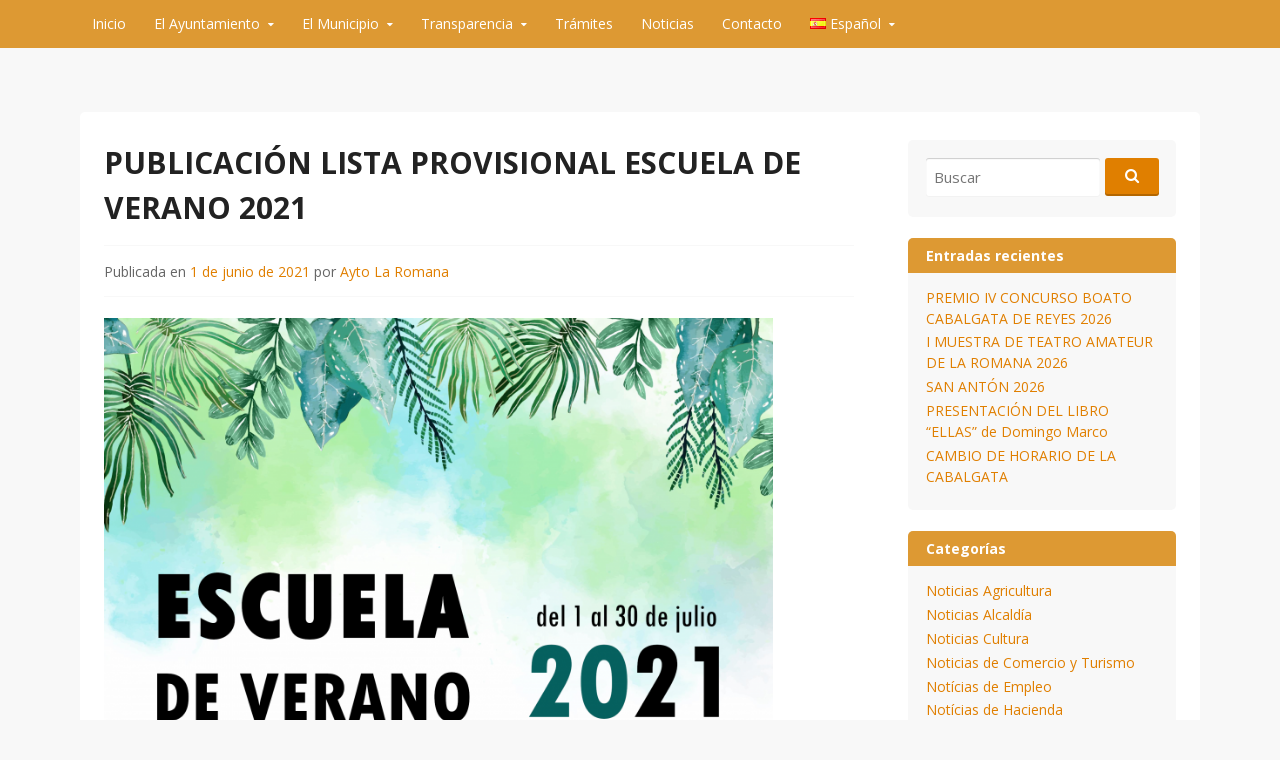

--- FILE ---
content_type: text/html; charset=UTF-8
request_url: https://aytolaromana.es/2021/06/01/publicacion-lista-provisional-escuela-de-verano-2021/
body_size: 14334
content:
<!DOCTYPE html>
<html lang="lang=" es-ES"">
<head>
  <meta charset="UTF-8">
  <meta name="viewport" content="width=device-width, initial-scale=1">
  <meta http-equiv="X-UA-Compatible" content="IE=Edge,chrome=1">
  <link rel="profile" href="https://gmpg.org/xfn/11">
  <title>PUBLICACIÓN LISTA PROVISIONAL ESCUELA DE VERANO 2021 &#8211; Ayuntamiento de La Romana</title>
<meta name='robots' content='max-image-preview:large'/>
<link rel="alternate" href="https://aytolaromana.es/2021/06/01/publicacion-lista-provisional-escuela-de-verano-2021/" hreflang="es"/>
<link rel="alternate" href="https://aytolaromana.es/va/2021/06/01/publicacio-llistat-provisional-escola-destiu-2021/" hreflang="va"/>
<link rel='dns-prefetch' href='//fonts.googleapis.com'/>
<link rel="alternate" type="application/rss+xml" title="Ayuntamiento de La Romana &raquo; Feed" href="https://aytolaromana.es/feed/"/>
<link rel="alternate" type="application/rss+xml" title="Ayuntamiento de La Romana &raquo; Feed de los comentarios" href="https://aytolaromana.es/comments/feed/"/>
<link rel="alternate" title="oEmbed (JSON)" type="application/json+oembed" href="https://aytolaromana.es/wp-json/oembed/1.0/embed?url=https%3A%2F%2Faytolaromana.es%2F2021%2F06%2F01%2Fpublicacion-lista-provisional-escuela-de-verano-2021%2F&#038;lang=es"/>
<link rel="alternate" title="oEmbed (XML)" type="text/xml+oembed" href="https://aytolaromana.es/wp-json/oembed/1.0/embed?url=https%3A%2F%2Faytolaromana.es%2F2021%2F06%2F01%2Fpublicacion-lista-provisional-escuela-de-verano-2021%2F&#038;format=xml&#038;lang=es"/>
<style id='wp-img-auto-sizes-contain-inline-css' type='text/css'>img:is([sizes=auto i],[sizes^="auto," i]){contain-intrinsic-size:3000px 1500px}</style>
<link rel='stylesheet' id='argpd-cookies-eu-banner-css' href='https://aytolaromana.es/wp-content/plugins/adapta-rgpd/assets/css/A.cookies-banner-modern-dark.css,qver=1.3.9.pagespeed.cf.O9Y_HgMGLQ.css' type='text/css' media='all'/>
<style id='wp-emoji-styles-inline-css' type='text/css'>img.wp-smiley,img.emoji{display:inline!important;border:none!important;box-shadow:none!important;height:1em!important;width:1em!important;margin:0 .07em!important;vertical-align:-.1em!important;background:none!important;padding:0!important}</style>
<link rel='stylesheet' id='wp-block-library-css' href='https://aytolaromana.es/wp-includes/css/dist/block-library/A.style.min.css,qver=6.9.pagespeed.cf.Ey8Q_jRO3Z.css' type='text/css' media='all'/>
<style id='classic-theme-styles-inline-css' type='text/css'>.wp-block-button__link{color:#fff;background-color:#32373c;border-radius:9999px;box-shadow:none;text-decoration:none;padding:calc(.667em + 2px) calc(1.333em + 2px);font-size:1.125em}.wp-block-file__button{background:#32373c;color:#fff;text-decoration:none}</style>
<style id='global-styles-inline-css' type='text/css'>:root{--wp--preset--aspect-ratio--square:1;--wp--preset--aspect-ratio--4-3: 4/3;--wp--preset--aspect-ratio--3-4: 3/4;--wp--preset--aspect-ratio--3-2: 3/2;--wp--preset--aspect-ratio--2-3: 2/3;--wp--preset--aspect-ratio--16-9: 16/9;--wp--preset--aspect-ratio--9-16: 9/16;--wp--preset--color--black:#000;--wp--preset--color--cyan-bluish-gray:#abb8c3;--wp--preset--color--white:#fff;--wp--preset--color--pale-pink:#f78da7;--wp--preset--color--vivid-red:#cf2e2e;--wp--preset--color--luminous-vivid-orange:#ff6900;--wp--preset--color--luminous-vivid-amber:#fcb900;--wp--preset--color--light-green-cyan:#7bdcb5;--wp--preset--color--vivid-green-cyan:#00d084;--wp--preset--color--pale-cyan-blue:#8ed1fc;--wp--preset--color--vivid-cyan-blue:#0693e3;--wp--preset--color--vivid-purple:#9b51e0;--wp--preset--gradient--vivid-cyan-blue-to-vivid-purple:linear-gradient(135deg,#0693e3 0%,#9b51e0 100%);--wp--preset--gradient--light-green-cyan-to-vivid-green-cyan:linear-gradient(135deg,#7adcb4 0%,#00d082 100%);--wp--preset--gradient--luminous-vivid-amber-to-luminous-vivid-orange:linear-gradient(135deg,#fcb900 0%,#ff6900 100%);--wp--preset--gradient--luminous-vivid-orange-to-vivid-red:linear-gradient(135deg,#ff6900 0%,#cf2e2e 100%);--wp--preset--gradient--very-light-gray-to-cyan-bluish-gray:linear-gradient(135deg,#eee 0%,#a9b8c3 100%);--wp--preset--gradient--cool-to-warm-spectrum:linear-gradient(135deg,#4aeadc 0%,#9778d1 20%,#cf2aba 40%,#ee2c82 60%,#fb6962 80%,#fef84c 100%);--wp--preset--gradient--blush-light-purple:linear-gradient(135deg,#ffceec 0%,#9896f0 100%);--wp--preset--gradient--blush-bordeaux:linear-gradient(135deg,#fecda5 0%,#fe2d2d 50%,#6b003e 100%);--wp--preset--gradient--luminous-dusk:linear-gradient(135deg,#ffcb70 0%,#c751c0 50%,#4158d0 100%);--wp--preset--gradient--pale-ocean:linear-gradient(135deg,#fff5cb 0%,#b6e3d4 50%,#33a7b5 100%);--wp--preset--gradient--electric-grass:linear-gradient(135deg,#caf880 0%,#71ce7e 100%);--wp--preset--gradient--midnight:linear-gradient(135deg,#020381 0%,#2874fc 100%);--wp--preset--font-size--small:13px;--wp--preset--font-size--medium:20px;--wp--preset--font-size--large:36px;--wp--preset--font-size--x-large:42px;--wp--preset--spacing--20:.44rem;--wp--preset--spacing--30:.67rem;--wp--preset--spacing--40:1rem;--wp--preset--spacing--50:1.5rem;--wp--preset--spacing--60:2.25rem;--wp--preset--spacing--70:3.38rem;--wp--preset--spacing--80:5.06rem;--wp--preset--shadow--natural:6px 6px 9px rgba(0,0,0,.2);--wp--preset--shadow--deep:12px 12px 50px rgba(0,0,0,.4);--wp--preset--shadow--sharp:6px 6px 0 rgba(0,0,0,.2);--wp--preset--shadow--outlined:6px 6px 0 -3px #fff , 6px 6px #000;--wp--preset--shadow--crisp:6px 6px 0 #000}:where(.is-layout-flex){gap:.5em}:where(.is-layout-grid){gap:.5em}body .is-layout-flex{display:flex}.is-layout-flex{flex-wrap:wrap;align-items:center}.is-layout-flex > :is(*, div){margin:0}body .is-layout-grid{display:grid}.is-layout-grid > :is(*, div){margin:0}:where(.wp-block-columns.is-layout-flex){gap:2em}:where(.wp-block-columns.is-layout-grid){gap:2em}:where(.wp-block-post-template.is-layout-flex){gap:1.25em}:where(.wp-block-post-template.is-layout-grid){gap:1.25em}.has-black-color{color:var(--wp--preset--color--black)!important}.has-cyan-bluish-gray-color{color:var(--wp--preset--color--cyan-bluish-gray)!important}.has-white-color{color:var(--wp--preset--color--white)!important}.has-pale-pink-color{color:var(--wp--preset--color--pale-pink)!important}.has-vivid-red-color{color:var(--wp--preset--color--vivid-red)!important}.has-luminous-vivid-orange-color{color:var(--wp--preset--color--luminous-vivid-orange)!important}.has-luminous-vivid-amber-color{color:var(--wp--preset--color--luminous-vivid-amber)!important}.has-light-green-cyan-color{color:var(--wp--preset--color--light-green-cyan)!important}.has-vivid-green-cyan-color{color:var(--wp--preset--color--vivid-green-cyan)!important}.has-pale-cyan-blue-color{color:var(--wp--preset--color--pale-cyan-blue)!important}.has-vivid-cyan-blue-color{color:var(--wp--preset--color--vivid-cyan-blue)!important}.has-vivid-purple-color{color:var(--wp--preset--color--vivid-purple)!important}.has-black-background-color{background-color:var(--wp--preset--color--black)!important}.has-cyan-bluish-gray-background-color{background-color:var(--wp--preset--color--cyan-bluish-gray)!important}.has-white-background-color{background-color:var(--wp--preset--color--white)!important}.has-pale-pink-background-color{background-color:var(--wp--preset--color--pale-pink)!important}.has-vivid-red-background-color{background-color:var(--wp--preset--color--vivid-red)!important}.has-luminous-vivid-orange-background-color{background-color:var(--wp--preset--color--luminous-vivid-orange)!important}.has-luminous-vivid-amber-background-color{background-color:var(--wp--preset--color--luminous-vivid-amber)!important}.has-light-green-cyan-background-color{background-color:var(--wp--preset--color--light-green-cyan)!important}.has-vivid-green-cyan-background-color{background-color:var(--wp--preset--color--vivid-green-cyan)!important}.has-pale-cyan-blue-background-color{background-color:var(--wp--preset--color--pale-cyan-blue)!important}.has-vivid-cyan-blue-background-color{background-color:var(--wp--preset--color--vivid-cyan-blue)!important}.has-vivid-purple-background-color{background-color:var(--wp--preset--color--vivid-purple)!important}.has-black-border-color{border-color:var(--wp--preset--color--black)!important}.has-cyan-bluish-gray-border-color{border-color:var(--wp--preset--color--cyan-bluish-gray)!important}.has-white-border-color{border-color:var(--wp--preset--color--white)!important}.has-pale-pink-border-color{border-color:var(--wp--preset--color--pale-pink)!important}.has-vivid-red-border-color{border-color:var(--wp--preset--color--vivid-red)!important}.has-luminous-vivid-orange-border-color{border-color:var(--wp--preset--color--luminous-vivid-orange)!important}.has-luminous-vivid-amber-border-color{border-color:var(--wp--preset--color--luminous-vivid-amber)!important}.has-light-green-cyan-border-color{border-color:var(--wp--preset--color--light-green-cyan)!important}.has-vivid-green-cyan-border-color{border-color:var(--wp--preset--color--vivid-green-cyan)!important}.has-pale-cyan-blue-border-color{border-color:var(--wp--preset--color--pale-cyan-blue)!important}.has-vivid-cyan-blue-border-color{border-color:var(--wp--preset--color--vivid-cyan-blue)!important}.has-vivid-purple-border-color{border-color:var(--wp--preset--color--vivid-purple)!important}.has-vivid-cyan-blue-to-vivid-purple-gradient-background{background:var(--wp--preset--gradient--vivid-cyan-blue-to-vivid-purple)!important}.has-light-green-cyan-to-vivid-green-cyan-gradient-background{background:var(--wp--preset--gradient--light-green-cyan-to-vivid-green-cyan)!important}.has-luminous-vivid-amber-to-luminous-vivid-orange-gradient-background{background:var(--wp--preset--gradient--luminous-vivid-amber-to-luminous-vivid-orange)!important}.has-luminous-vivid-orange-to-vivid-red-gradient-background{background:var(--wp--preset--gradient--luminous-vivid-orange-to-vivid-red)!important}.has-very-light-gray-to-cyan-bluish-gray-gradient-background{background:var(--wp--preset--gradient--very-light-gray-to-cyan-bluish-gray)!important}.has-cool-to-warm-spectrum-gradient-background{background:var(--wp--preset--gradient--cool-to-warm-spectrum)!important}.has-blush-light-purple-gradient-background{background:var(--wp--preset--gradient--blush-light-purple)!important}.has-blush-bordeaux-gradient-background{background:var(--wp--preset--gradient--blush-bordeaux)!important}.has-luminous-dusk-gradient-background{background:var(--wp--preset--gradient--luminous-dusk)!important}.has-pale-ocean-gradient-background{background:var(--wp--preset--gradient--pale-ocean)!important}.has-electric-grass-gradient-background{background:var(--wp--preset--gradient--electric-grass)!important}.has-midnight-gradient-background{background:var(--wp--preset--gradient--midnight)!important}.has-small-font-size{font-size:var(--wp--preset--font-size--small)!important}.has-medium-font-size{font-size:var(--wp--preset--font-size--medium)!important}.has-large-font-size{font-size:var(--wp--preset--font-size--large)!important}.has-x-large-font-size{font-size:var(--wp--preset--font-size--x-large)!important}:where(.wp-block-post-template.is-layout-flex){gap:1.25em}:where(.wp-block-post-template.is-layout-grid){gap:1.25em}:where(.wp-block-term-template.is-layout-flex){gap:1.25em}:where(.wp-block-term-template.is-layout-grid){gap:1.25em}:where(.wp-block-columns.is-layout-flex){gap:2em}:where(.wp-block-columns.is-layout-grid){gap:2em}:root :where(.wp-block-pullquote){font-size:1.5em;line-height:1.6}</style>
<link rel='stylesheet' id='contact-form-7-css' href='https://aytolaromana.es/wp-content/plugins/contact-form-7/includes/css/A.styles.css,qver=6.1.4.pagespeed.cf.bY4dTi-wnh.css' type='text/css' media='all'/>
<style id='powertip-css' media='all'>#powerTip{cursor:default;background-color:#333;background-color:rgba(0,0,0,.8);border-radius:6px;color:#fff;display:none;padding:10px;position:absolute;white-space:nowrap;z-index:2147483647}#powerTip:before{content:"";position:absolute}#powerTip.n:before,#powerTip.s:before{border-right:5px solid transparent;border-left:5px solid transparent;left:50%;margin-left:-5px}#powerTip.e:before,#powerTip.w:before{border-bottom:5px solid transparent;border-top:5px solid transparent;margin-top:-5px;top:50%}#powerTip.n:before{border-top:10px solid #333;border-top:10px solid rgba(0,0,0,.8);bottom:-10px}#powerTip.e:before{border-right:10px solid #333;border-right:10px solid rgba(0,0,0,.8);left:-10px}#powerTip.s:before{border-bottom:10px solid #333;border-bottom:10px solid rgba(0,0,0,.8);top:-10px}#powerTip.w:before{border-left:10px solid #333;border-left:10px solid rgba(0,0,0,.8);right:-10px}#powerTip.ne:before,#powerTip.se:before{border-right:10px solid transparent;border-left:0;left:10px}#powerTip.nw:before,#powerTip.sw:before{border-left:10px solid transparent;border-right:0;right:10px}#powerTip.ne:before,#powerTip.nw:before{border-top:10px solid #333;border-top:10px solid rgba(0,0,0,.8);bottom:-10px}#powerTip.se:before,#powerTip.sw:before{border-bottom:10px solid #333;border-bottom:10px solid rgba(0,0,0,.8);top:-10px}#powerTip.ne-alt:before,#powerTip.nw-alt:before,#powerTip.se-alt:before,#powerTip.sw-alt:before{border-top:10px solid #333;border-top:10px solid rgba(0,0,0,.8);bottom:-10px;border-left:5px solid transparent;border-right:5px solid transparent;left:10px}#powerTip.ne-alt:before,#powerTip.se-alt:before{left:auto;right:10px}#powerTip.se-alt:before,#powerTip.sw-alt:before{border-top:none;border-bottom:10px solid #333;border-bottom:10px solid rgba(0,0,0,.8);bottom:auto;top:-10px}</style>
<link rel='stylesheet' id='maps-points-css' href='https://aytolaromana.es/wp-content/plugins/devvn-image-hotspot/frontend/css/A.maps_points.css,qver=1.3.0.pagespeed.cf.4PhrKGrXJo.css' type='text/css' media='all'/>
<link rel='stylesheet' id='govpress-style-css' href='https://aytolaromana.es/wp-content/themes/govpress/A.style.css,qver=6.9.pagespeed.cf.303FKs5HpW.css' type='text/css' media='all'/>
<link rel='stylesheet' id='fontawesome-css' href='https://aytolaromana.es/wp-content/themes/govpress/fonts/font-awesome/A.font-awesome.css,qver=4.5.0.pagespeed.cf.SJ1ehaAb5J.css' type='text/css' media='all'/>
<link rel='stylesheet' id='govpress-open-sans-css' href='//fonts.googleapis.com/css?family=Open+Sans%3A300italic%2C400italic%2C600italic%2C700italic%2C400%2C600%2C700%2C300&#038;subset=latin%2Clatin-ext' type='text/css' media='screen'/>
<link rel='stylesheet' id='srpw-style-css' href='https://aytolaromana.es/wp-content/plugins/smart-recent-posts-widget/assets/css/A.srpw-frontend.css,qver=6.9.pagespeed.cf.b4_jzxxoYq.css' type='text/css' media='all'/>
<style id='imh-6310-head-css-inline-css' type='text/css'>.imh-6310-point-icons{display:none}</style>
<script type="text/javascript" src="https://aytolaromana.es/wp-includes/js/jquery/jquery.min.js,qver=3.7.1.pagespeed.jm.PoWN7KAtLT.js" id="jquery-core-js"></script>
<script src="https://aytolaromana.es/wp-includes,_js,_jquery,_jquery-migrate.min.js,qver==3.4.1+wp-content,_plugins,_adapta-rgpd,_assets,_js,_cookies-eu-banner.js,qver==1.3.9.pagespeed.jc.zGy_UeEAX-.js"></script><script>eval(mod_pagespeed_VBSQFfAYzw);</script>
<script>eval(mod_pagespeed_$DT0fIOCEX);</script>
<link rel="https://api.w.org/" href="https://aytolaromana.es/wp-json/"/><link rel="alternate" title="JSON" type="application/json" href="https://aytolaromana.es/wp-json/wp/v2/posts/32596"/><link rel="EditURI" type="application/rsd+xml" title="RSD" href="https://aytolaromana.es/xmlrpc.php?rsd"/>
<meta name="generator" content="WordPress 6.9"/>
<link rel="canonical" href="https://aytolaromana.es/2021/06/01/publicacion-lista-provisional-escuela-de-verano-2021/"/>
<link rel='shortlink' href='https://aytolaromana.es/?p=32596'/>
<meta name="generator" content="Elementor 3.34.1; features: additional_custom_breakpoints; settings: css_print_method-external, google_font-enabled, font_display-auto">
<style type="text/css">.recentcomments a{display:inline!important;padding:0!important;margin:0!important}</style>			<style>.e-con.e-parent:nth-of-type(n+4):not(.e-lazyloaded):not(.e-no-lazyload),
				.e-con.e-parent:nth-of-type(n+4):not(.e-lazyloaded):not(.e-no-lazyload) * {background-image:none!important}@media screen and (max-height:1024px){.e-con.e-parent:nth-of-type(n+3):not(.e-lazyloaded):not(.e-no-lazyload),
					.e-con.e-parent:nth-of-type(n+3):not(.e-lazyloaded):not(.e-no-lazyload) * {background-image:none!important}}@media screen and (max-height:640px){.e-con.e-parent:nth-of-type(n+2):not(.e-lazyloaded):not(.e-no-lazyload),
					.e-con.e-parent:nth-of-type(n+2):not(.e-lazyloaded):not(.e-no-lazyload) * {background-image:none!important}}</style>
				<style type="text/css">.site-title,.site-description{position:absolute;clip:rect(1px,1px,1px,1px)}</style>
	<link rel="icon" href="https://aytolaromana.es/wp-content/uploads/2020/09/xcropped-Logo-sin-fondo-32x32.png.pagespeed.ic.YwoFdW85d-.webp" sizes="32x32"/>
<link rel="icon" href="https://aytolaromana.es/wp-content/uploads/2020/09/xcropped-Logo-sin-fondo-192x192.png.pagespeed.ic.JDowGbiBa-.webp" sizes="192x192"/>
<link rel="apple-touch-icon" href="https://aytolaromana.es/wp-content/uploads/2020/09/xcropped-Logo-sin-fondo-180x180.png.pagespeed.ic.Hoke65jPLO.webp"/>
<meta name="msapplication-TileImage" content="https://aytolaromana.es/wp-content/uploads/2020/09/cropped-Logo-sin-fondo-270x270.png"/>
<!-- Custom Styling -->
<style type="text/css">#site-navigation,#hero-widgets,#secondary .widget-title,#home-page-featured .widget-title,.site-footer{background:#d93}#content a{color:#e07f00}#menu-icon a,.menu-icon-container a:before{color:#e07f00}button,.button,input[type="button"],input[type="reset"],input[type="submit"]{background:#e07f00}n#content a:hover,#content a:focus,#content a:active{color:#e07f00}#menu-icon a:hover,#menu-icon a:focus,#menu-icon a:active{color:#e07f00}</style>
		<style type="text/css" id="wp-custom-css">#cookies-eu-banner-closed{display:none!important}.grecaptcha-badge{visibility:hidden}.main-sections{--zoom-in:1.2;--zoom-out:.9;--hover-background:#ffc400}.main-sections{transition:all .5}.main-sections:hover .card-box{filter:blur(1px);transform:scale(var(--zoom-out))}.card-box{transform:scale(1);transition:all .5s}.card-box:hover{transform:scale(var(--zoom-in))!important;z-index:2;filter:blur(0)!important}.main-sections .elementor-widget-wrap{transition:all .5s}.main-sections .card-box:hover .elementor-widget-wrap{background:var(--hover-background)!important}</style>
		</head>

<body data-rsssl=1 class="wp-singular post-template-default single single-post postid-32596 single-format-standard wp-theme-govpress group-blog layout-sidebar-right elementor-default elementor-kit-29707">
<div id="page" class="hfeed site">

	
	<nav id="site-navigation" class="main-navigation" role="navigation">
		<div class="col-width">
			<h1 class="menu-toggle">Menú</h1>
			<a class="skip-link screen-reader-text" href="#content">Saltar al contenido</a>

			<div class="menu-ppal-spain-container"><ul id="menu-ppal-spain" class="nav-menu"><li id="menu-item-29772" class="menu-item menu-item-type-post_type menu-item-object-page menu-item-home menu-item-29772"><a href="https://aytolaromana.es/">Inicio</a></li>
<li id="menu-item-29773" class="menu-item menu-item-type-custom menu-item-object-custom menu-item-has-children menu-item-29773"><a href="#">El Ayuntamiento</a>
<ul class="sub-menu">
	<li id="menu-item-30840" class="menu-item menu-item-type-post_type menu-item-object-page menu-item-30840"><a href="https://aytolaromana.es/saludo-del-alcalde/">Saludo del Alcalde</a></li>
	<li id="menu-item-30839" class="menu-item menu-item-type-post_type menu-item-object-page menu-item-30839"><a href="https://aytolaromana.es/equipo-de-gobierno/">Corporación Municipal</a></li>
	<li id="menu-item-30877" class="menu-item menu-item-type-post_type menu-item-object-page menu-item-30877"><a href="https://aytolaromana.es/servicios-municipales/">Servicios Municipales</a></li>
	<li id="menu-item-30838" class="menu-item menu-item-type-post_type menu-item-object-page menu-item-30838"><a href="https://aytolaromana.es/videos-de-plenos/">Vídeos de Plenos</a></li>
	<li id="menu-item-38750" class="menu-item menu-item-type-custom menu-item-object-custom menu-item-38750"><a href="http://documentacion.diputacionalicante.es/datoselectorales.asp?municipio=114">Datos Electorales</a></li>
	<li id="menu-item-30878" class="menu-item menu-item-type-custom menu-item-object-custom menu-item-30878"><a href="https://contrataciondelestado.es/wps/portal/!ut/p/b0/04_Sj9CPykssy0xPLMnMz0vMAfIjU1JTC3Iy87KtClKL0jJznPPzSooSSxLzSlL1w_Wj9KMyU5wK9CPdcz0qHCv8ikKyTAK9jUJc0yLcK7UdbW31C3JzHQECdFJM/">Perfil del Contratante</a></li>
</ul>
</li>
<li id="menu-item-29774" class="menu-item menu-item-type-custom menu-item-object-custom menu-item-has-children menu-item-29774"><a href="#">El Municipio</a>
<ul class="sub-menu">
	<li id="menu-item-30902" class="menu-item menu-item-type-post_type menu-item-object-page menu-item-30902"><a href="https://aytolaromana.es/informacion-general/">Información General</a></li>
	<li id="menu-item-30948" class="menu-item menu-item-type-post_type menu-item-object-page menu-item-30948"><a href="https://aytolaromana.es/historia/">Historia</a></li>
	<li id="menu-item-30928" class="menu-item menu-item-type-post_type menu-item-object-page menu-item-30928"><a href="https://aytolaromana.es/fiestas-patronales-de-la-romana-2/">Fiestas Patronales De La Romana</a></li>
	<li id="menu-item-40632" class="menu-item menu-item-type-post_type menu-item-object-page menu-item-40632"><a href="https://aytolaromana.es/comercios-y-empresas-2/">Comercios y empresas</a></li>
	<li id="menu-item-40925" class="menu-item menu-item-type-post_type menu-item-object-page menu-item-40925"><a href="https://aytolaromana.es/asociaciones-y-entidades-2/">Asociaciones y entidades</a></li>
	<li id="menu-item-31889" class="menu-item menu-item-type-post_type menu-item-object-page menu-item-31889"><a href="https://aytolaromana.es/gastronomia/">Gastronomía</a></li>
	<li id="menu-item-31857" class="menu-item menu-item-type-custom menu-item-object-custom menu-item-has-children menu-item-31857"><a href="#">Turismo</a>
	<ul class="sub-menu">
		<li id="menu-item-31861" class="menu-item menu-item-type-post_type menu-item-object-page menu-item-31861"><a href="https://aytolaromana.es/lugares-pintorescos/">Lugares pintorescos</a></li>
		<li id="menu-item-31860" class="menu-item menu-item-type-post_type menu-item-object-page menu-item-31860"><a href="https://aytolaromana.es/rutas/">Rutas</a></li>
		<li id="menu-item-31948" class="menu-item menu-item-type-post_type menu-item-object-page menu-item-31948"><a href="https://aytolaromana.es/donde-alojarse/">Dónde alojarse</a></li>
	</ul>
</li>
</ul>
</li>
<li id="menu-item-29777" class="menu-item menu-item-type-custom menu-item-object-custom menu-item-has-children menu-item-29777"><a href="#">Transparencia</a>
<ul class="sub-menu">
	<li id="menu-item-38749" class="menu-item menu-item-type-custom menu-item-object-custom menu-item-38749"><a href="https://laromana.sedelectronica.es/?x=009gkvZpRG2kTytG2uKKEQ">Portal de transparencia</a></li>
	<li id="menu-item-30973" class="menu-item menu-item-type-post_type menu-item-object-page menu-item-30973"><a href="https://aytolaromana.es/formulario-acceso-sin-certificado/">Formulario de acceso sin certificado</a></li>
	<li id="menu-item-31002" class="menu-item menu-item-type-post_type menu-item-object-page menu-item-31002"><a href="https://aytolaromana.es/presupuestos-municipales-2/">Presupuestos Municipales</a></li>
	<li id="menu-item-31009" class="menu-item menu-item-type-post_type menu-item-object-page menu-item-31009"><a href="https://aytolaromana.es/38417-2/">Ordenanzas</a></li>
	<li id="menu-item-31808" class="menu-item menu-item-type-custom menu-item-object-custom menu-item-31808"><a href="https://laromana.sedelectronica.es/board/9753e838-f59b-11de-b600-00237da12c6a/">Empleo público</a></li>
	<li id="menu-item-31026" class="menu-item menu-item-type-post_type menu-item-object-page menu-item-31026"><a href="https://aytolaromana.es/registro-de-actividades-de-tratamiento-3/">Registro de Actividades de Tratamiento</a></li>
	<li id="menu-item-41699" class="menu-item menu-item-type-post_type menu-item-object-page menu-item-41699"><a href="https://aytolaromana.es/aprobacion-municipio/">Plan General</a></li>
</ul>
</li>
<li id="menu-item-31031" class="menu-item menu-item-type-custom menu-item-object-custom menu-item-31031"><a href="https://laromana.sedelectronica.es/dossier.0">Trámites</a></li>
<li id="menu-item-31055" class="menu-item menu-item-type-post_type menu-item-object-page current_page_parent menu-item-31055"><a href="https://aytolaromana.es/noticias/">Noticias</a></li>
<li id="menu-item-29776" class="menu-item menu-item-type-post_type menu-item-object-page menu-item-29776"><a href="https://aytolaromana.es/contact-2/">Contacto</a></li>
<li id="menu-item-30748" class="pll-parent-menu-item menu-item menu-item-type-custom menu-item-object-custom menu-item-has-children menu-item-30748"><a href="#pll_switcher"><img src="[data-uri]" alt="" width="16" height="11" style="width: 16px; height: 11px;"/><span style="margin-left:0.3em;">Español</span></a>
<ul class="sub-menu">
	<li id="menu-item-30748-va" class="lang-item lang-item-91 lang-item-va lang-item-first menu-item menu-item-type-custom menu-item-object-custom menu-item-30748-va"><a href="https://aytolaromana.es/va/2021/06/01/publicacio-llistat-provisional-escola-destiu-2021/" hreflang="va-ES" lang="va-ES"><img src="[data-uri]" alt="" width="16" height="11" style="width: 16px; height: 11px;"/><span style="margin-left:0.3em;">Valenciano</span></a></li>
</ul>
</li>
</ul></div>		</div>
	</nav><!-- #site-navigation -->

	<header id="masthead" class="site-header" role="banner">
		<div class="site-branding col-width">
						<h1 class="site-title"><a href="https://aytolaromana.es/" rel="home">Ayuntamiento de La Romana</a></h1>
			<h2 class="site-description">Página oficial</h2>
		</div>
	</header><!-- #masthead -->

	
	<div class="col-width">
		<div id="content" class="site-content">

	<div id="primary" class="content-area">
		<div id="main" class="site-main" role="main">

		
			
<article id="post-32596" class="post-32596 post type-post status-publish format-standard has-post-thumbnail hentry category-noticias-deportes">
	<header class="entry-header">
		<h1 class="entry-title">PUBLICACIÓN LISTA PROVISIONAL ESCUELA DE VERANO 2021</h1>

		<div class="entry-meta">
			<span class="posted-on">Publicada en <a href="https://aytolaromana.es/2021/06/01/publicacion-lista-provisional-escuela-de-verano-2021/" rel="bookmark"><time class="entry-date published" datetime="2021-06-01T12:25:58+02:00">1 de junio de 2021</time><time class="updated" datetime="2021-06-01T12:26:00+02:00">1 de junio de 2021</time></a></span><span class="byline"> por <span class="author vcard"><a class="url fn n" href="https://aytolaromana.es/author/gestionromana2016/">Ayto La Romana</a></span></span>		</div><!-- .entry-meta -->
	</header><!-- .entry-header -->

	<div class="entry-content">
		
<figure class="wp-block-image size-large is-resized"><img fetchpriority="high" decoding="async" src="https://aytolaromana.es/wp-content/uploads/2021/06/ESCOLA-ESTIU-1024x747.png" alt="" class="wp-image-32597" width="669" height="487" srcset="https://aytolaromana.es/wp-content/uploads/2021/06/ESCOLA-ESTIU-1024x747.png 1024w, https://aytolaromana.es/wp-content/uploads/2021/06/ESCOLA-ESTIU-300x219.png 300w, https://aytolaromana.es/wp-content/uploads/2021/06/ESCOLA-ESTIU-768x560.png 768w, https://aytolaromana.es/wp-content/uploads/2021/06/ESCOLA-ESTIU-1536x1120.png 1536w, https://aytolaromana.es/wp-content/uploads/2021/06/ESCOLA-ESTIU-2048x1493.png 2048w" sizes="(max-width: 669px) 100vw, 669px"/></figure>



<p>CONSULTAR LISTA PROVISIONAL PULSANDO EL ENLACE</p>



<div class="wp-block-file"><a href="https://aytolaromana.es/wp-content/uploads/2021/06/LISTA-PROVISIONAL.pdf">LISTA PROVISIONAL</a><a href="https://aytolaromana.es/wp-content/uploads/2021/06/LISTA-PROVISIONAL.pdf" class="wp-block-file__button" download>Descarga</a></div>



<p></p>
			</div><!-- .entry-content -->

	
	<footer class="entry-meta">
		<ul class="entry-meta-taxonomy">
			<li class="category-link"><a href="https://aytolaromana.es/category/noticias-deportes/">Noticias Deportes</a></li>								</ul>
	</footer><!-- .entry-meta -->
</article><!-- #post-# -->

				<nav class="navigation post-navigation" role="navigation">
		<h1 class="screen-reader-text">Navegación de entradas</h1>
		<div class="nav-links">
			<div class="nav-previous"><a href="https://aytolaromana.es/2021/05/26/la-tienda-de-la-comunidad-de-la-romana-continua-su-labor-solidaria/" rel="prev"><span class="meta-nav">&larr;</span> LA TIENDA DE LA COMUNIDAD DE LA ROMANA CONTINUA SU LABOR SOLIDARIA</a></div><div class="nav-next"><a href="https://aytolaromana.es/2021/06/07/charla-de-la-union-de-consumidores-de-alicante-2/" rel="next">CHARLA DE LA UNIÓN DE CONSUMIDORES DE ALICANTE <span class="meta-nav">&rarr;</span></a></div>		</div><!-- .nav-links -->
	</nav><!-- .navigation -->
	
			
		
		</div><!-- #main -->
	</div><!-- #primary -->



	<div id="secondary" class="widget-area" role="complementary">
				<aside id="search-3" class="widget widget_search"><form role="search" method="get" class="search-form" action="https://aytolaromana.es/">
	<label>
		<span class="screen-reader-text">Buscar:</span>
		<input type="search" class="search-field" placeholder="Buscar" value="" name="s" title="Buscar:"/>
	</label>
	<input type="submit" class="fa search-submit" value="&#xf002;"/>
</form>
</aside>
		<aside id="recent-posts-3" class="widget widget_recent_entries">
		<h1 class="widget-title">Entradas recientes</h1>
		<ul>
											<li>
					<a href="https://aytolaromana.es/2026/01/19/premio-iv-concurso-boato-cabalgata-de-reyes-2026/">PREMIO IV CONCURSO BOATO CABALGATA DE REYES 2026</a>
									</li>
											<li>
					<a href="https://aytolaromana.es/2026/01/13/i-muestra-de-teatro-amateur-de-la-romana-2026/">I MUESTRA DE TEATRO AMATEUR DE LA ROMANA 2026</a>
									</li>
											<li>
					<a href="https://aytolaromana.es/2026/01/12/san-anton-2026/">SAN ANTÓN 2026</a>
									</li>
											<li>
					<a href="https://aytolaromana.es/2026/01/08/presentacion-del-libro-ellas-de-domingo-marco/">PRESENTACIÓN DEL LIBRO “ELLAS” de Domingo Marco</a>
									</li>
											<li>
					<a href="https://aytolaromana.es/2026/01/05/cambio-de-horario-de-la-cabalgata/">CAMBIO DE HORARIO DE LA CABALGATA</a>
									</li>
					</ul>

		</aside><aside id="categories-4" class="widget widget_categories"><h1 class="widget-title">Categorías</h1>
			<ul>
					<li class="cat-item cat-item-490"><a href="https://aytolaromana.es/category/noticias-agricultura/">Noticias Agricultura</a>
</li>
	<li class="cat-item cat-item-5"><a href="https://aytolaromana.es/category/noticias-alcaldia-ca/">Noticias Alcaldía</a>
</li>
	<li class="cat-item cat-item-14"><a href="https://aytolaromana.es/category/noticias-cultura/">Noticias Cultura</a>
</li>
	<li class="cat-item cat-item-397"><a href="https://aytolaromana.es/category/noticias-de-comercio-y-turismo/">Noticias de Comercio y Turismo</a>
</li>
	<li class="cat-item cat-item-1180"><a href="https://aytolaromana.es/category/noticias-de-empleo/">Notícias de Empleo</a>
</li>
	<li class="cat-item cat-item-1174"><a href="https://aytolaromana.es/category/noticias-de-hacienda/">Notícias de Hacienda</a>
</li>
	<li class="cat-item cat-item-1170"><a href="https://aytolaromana.es/category/noticias-de-industria/">Notícias de Industria</a>
</li>
	<li class="cat-item cat-item-1166"><a href="https://aytolaromana.es/category/noticias-de-mantenimiento/">Notícias de MANTENIMIENTO</a>
</li>
	<li class="cat-item cat-item-1176"><a href="https://aytolaromana.es/category/noticias-de-medio-ambiente/">Notícias de Medio Ambiente</a>
</li>
	<li class="cat-item cat-item-1178"><a href="https://aytolaromana.es/category/noticias-de-trafico/">Notícias de Tráfico</a>
</li>
	<li class="cat-item cat-item-1168"><a href="https://aytolaromana.es/category/noticias-de-urbanismo/">Notícias de URBANISMO</a>
</li>
	<li class="cat-item cat-item-37"><a href="https://aytolaromana.es/category/noticias-deportes/">Noticias Deportes</a>
</li>
	<li class="cat-item cat-item-1212"><a href="https://aytolaromana.es/category/noticias-educacion-es/">Noticias Educación</a>
</li>
	<li class="cat-item cat-item-6"><a href="https://aytolaromana.es/category/noticias-fiestas-populares/">Noticias Fiestas Populares</a>
</li>
	<li class="cat-item cat-item-22"><a href="https://aytolaromana.es/category/noticias-juventud/">Noticias Juventud</a>
</li>
	<li class="cat-item cat-item-885"><a href="https://aytolaromana.es/category/noticias-participacion-ciudadana/">Noticias Participación Ciudadana</a>
</li>
	<li class="cat-item cat-item-391"><a href="https://aytolaromana.es/category/noticias-sanidad/">Noticias Sanidad</a>
</li>
	<li class="cat-item cat-item-35"><a href="https://aytolaromana.es/category/noticias-servicios-sociales/">Noticias Servicios Sociales</a>
</li>
	<li class="cat-item cat-item-29"><a href="https://aytolaromana.es/category/otras-noticias/">Otras Noticias</a>
</li>
	<li class="cat-item cat-item-1"><a href="https://aytolaromana.es/category/uncategorized/">Sin categoría</a>
</li>
			</ul>

			</aside><aside id="recent-comments-2" class="widget widget_recent_comments"><h1 class="widget-title">Comentarios recientes</h1><ul id="recentcomments"></ul></aside>	</div><!-- #secondary -->


		</div><!-- #content -->
	</div><!-- .col-width -->

	

<div id="footer-widgets" class="col-width clear widgets-count-2">
		<div id="footer-widget-1" class="widget-area" role="complementary">
		<aside id="text-4" class="widget widget_text">			<div class="textwidget"><div class="elementor-column elementor-col-50 elementor-inner-column elementor-element elementor-element-4b77811" data-id="4b77811" data-element_type="column">
<div class="elementor-column-wrap elementor-element-populated">
<div class="elementor-widget-wrap">
<div class="elementor-element elementor-element-6de98ab elementor-widget elementor-widget-text-editor" data-id="6de98ab" data-element_type="widget" data-widget_type="text-editor.default">
<div class="elementor-widget-container">
<div class="elementor-text-editor elementor-clearfix">
<p><strong>Exmo. Ayuntamiento de La Romana</strong></p>
<p>Plaza Gómez Navarro, 1</p>
<p>03669, La Romana, Alicante (España)</p>
<p>Tlf.: <a href="tel:965696001">965 69 60 01</a> | Fax: 965 69 63 28</p>
<p><a href="mailto:laromana@aytolaromana.es">laromana@aytolaromana.es</a></p>
</div>
</div>
</div>
</div>
</div>
</div>
</div>
		</aside>	</div><!-- #first .widget-area -->
	
		<div id="footer-widget-2" class="widget-area" role="complementary">
		<aside id="text-5" class="widget widget_text">			<div class="textwidget"><ul>
<li><a href="https://aytolaromana.es/aviso-legal/">Aviso Legal</a></li>
<li><a href="https://aytolaromana.es/politica-de-cookies/">Política de Cookies</a></li>
<li><a href="https://aytolaromana.es/politica-de-privacidad/">Política de Privacidad</a></li>
</ul>
</div>
		</aside><aside id="polylang-8" class="widget widget_polylang"><ul>
	<li class="lang-item lang-item-45 lang-item-es current-lang lang-item-first"><a lang="es-ES" hreflang="es-ES" href="https://aytolaromana.es/2021/06/01/publicacion-lista-provisional-escuela-de-verano-2021/" aria-current="true"><img src="[data-uri]" alt="" width="16" height="11" style="width: 16px; height: 11px;"/><span style="margin-left:0.3em;">Español</span></a></li>
	<li class="lang-item lang-item-91 lang-item-va"><a lang="va-ES" hreflang="va-ES" href="https://aytolaromana.es/va/2021/06/01/publicacio-llistat-provisional-escola-destiu-2021/"><img src="[data-uri]" alt="" width="16" height="11" style="width: 16px; height: 11px;"/><span style="margin-left:0.3em;">Valenciano</span></a></li>
</ul>
</aside>	</div><!-- #second .widget-area -->
	
	</div><!-- #supplementary -->

	
	<footer class="site-footer widgets" role="contentinfo">
		<div class="col-width">
							<div class="widget-area" role="complementary">
					<aside id="text-3" class="widget widget_text">			<div class="textwidget"><p>© 2024. Exmo. Ayuntamiento La Romana</p>
</div>
		</aside>				</div>
					</div><!-- .col-width -->
	</footer><!-- .site-footer -->
</div><!-- #page -->

<script type="speculationrules">
{"prefetch":[{"source":"document","where":{"and":[{"href_matches":"/*"},{"not":{"href_matches":["/wp-*.php","/wp-admin/*","/wp-content/uploads/*","/wp-content/*","/wp-content/plugins/*","/wp-content/themes/govpress/*","/*\\?(.+)"]}},{"not":{"selector_matches":"a[rel~=\"nofollow\"]"}},{"not":{"selector_matches":".no-prefetch, .no-prefetch a"}}]},"eagerness":"conservative"}]}
</script>

<div id="cookies-eu-wrapper">
    <div id="cookies-eu-banner" data-wait-remove="250">      
      <div id="cookies-eu-label">
          Esta web utiliza cookies propias  para su correcto funcionamiento. Contiene enlaces a sitios web de terceros con políticas de privacidad ajenas que podrás aceptar o no cuando accedas a ellos. Al hacer clic en el botón Aceptar, acepta el uso de estas tecnologías y el procesamiento de tus datos para estos propósitos.
          

          <a class="argpd-cookies-politica" rel="nofollow" id="cookies-eu-more" href="https://aytolaromana.es/politica-de-cookies/">Ver Política de cookies</a>


      </div>

      <div id="cookies-eu-buttons">
        <button id="cookies-eu-reject" class="cookies-eu-reject">Rechazar</button>
        <button id="cookies-eu-accept" class="cookies-eu-accept">Aceptar</button></div>
    </div>
</div>

<div id="cookies-eu-banner-closed">
  <span>Privacidad</span>
</div>
			<script>
				const lazyloadRunObserver = () => {
					const lazyloadBackgrounds = document.querySelectorAll( `.e-con.e-parent:not(.e-lazyloaded)` );
					const lazyloadBackgroundObserver = new IntersectionObserver( ( entries ) => {
						entries.forEach( ( entry ) => {
							if ( entry.isIntersecting ) {
								let lazyloadBackground = entry.target;
								if( lazyloadBackground ) {
									lazyloadBackground.classList.add( 'e-lazyloaded' );
								}
								lazyloadBackgroundObserver.unobserve( entry.target );
							}
						});
					}, { rootMargin: '200px 0px 200px 0px' } );
					lazyloadBackgrounds.forEach( ( lazyloadBackground ) => {
						lazyloadBackgroundObserver.observe( lazyloadBackground );
					} );
				};
				const events = [
					'DOMContentLoaded',
					'elementor/lazyload/observe',
				];
				events.forEach( ( event ) => {
					document.addEventListener( event, lazyloadRunObserver );
				} );
			</script>
			<script src="https://aytolaromana.es/wp-includes/js/dist/hooks.min.js,qver==dd5603f07f9220ed27f1+i18n.min.js,qver==c26c3dc7bed366793375.pagespeed.jc.VMWi_xVnTa.js"></script><script>eval(mod_pagespeed_UTNHiQt$a5);</script>
<script>eval(mod_pagespeed_AEDRVDz0t$);</script>
<script type="text/javascript" id="wp-i18n-js-after">//<![CDATA[
wp.i18n.setLocaleData({'text direction\u0004ltr':['ltr']});
//]]></script>
<script type="text/javascript" src="https://aytolaromana.es/wp-content/plugins/contact-form-7/includes/swv/js/index.js,qver=6.1.4.pagespeed.ce.lufcPw6FWe.js" id="swv-js"></script>
<script type="text/javascript" id="contact-form-7-js-translations">//<![CDATA[
(function(domain,translations){var localeData=translations.locale_data[domain]||translations.locale_data.messages;localeData[""].domain=domain;wp.i18n.setLocaleData(localeData,domain);})("contact-form-7",{"translation-revision-date":"2025-12-01 15:45:40+0000","generator":"GlotPress\/4.0.3","domain":"messages","locale_data":{"messages":{"":{"domain":"messages","plural-forms":"nplurals=2; plural=n != 1;","lang":"es"},"This contact form is placed in the wrong place.":["Este formulario de contacto est\u00e1 situado en el lugar incorrecto."],"Error:":["Error:"]}},"comment":{"reference":"includes\/js\/index.js"}});
//]]></script>
<script type="text/javascript" id="contact-form-7-js-before">//<![CDATA[
var wpcf7={"api":{"root":"https:\/\/aytolaromana.es\/wp-json\/","namespace":"contact-form-7\/v1"}};
//]]></script>
<script src="https://aytolaromana.es/wp-content,_plugins,_contact-form-7,_includes,_js,_index.js,qver==6.1.4+wp-content,_plugins,_devvn-image-hotspot,_frontend,_js,_jquery.powertip.min.js,qver==1.2.0+wp-content,_plugins,_devvn-image-hotspot,_frontend,_js,_maps_points.js,qver==1.3.0+wp-content,_themes,_govpress,_js,_combined-min.js,qver==1.5.2+wp-includes,_js,_dist,_vendor,_wp-polyfill.min.js,qver==3.15.0.pagespeed.jc.RP-2T_uPuh.js"></script><script>eval(mod_pagespeed_WdrK7aiOVP);</script>
<script>eval(mod_pagespeed_dsN9oTf9o1);</script>
<script>eval(mod_pagespeed_hDUGi0s217);</script>
<script>eval(mod_pagespeed_$sH_q3Ksyv);</script>
<script type="text/javascript" src="https://www.google.com/recaptcha/api.js?render=6LcOFNAZAAAAAEdITEFJbhuFf1lov9l_V6vLyPRg&amp;ver=3.0" id="google-recaptcha-js"></script>
<script>eval(mod_pagespeed_IrROgjGlr0);</script>
<script type="text/javascript" id="wpcf7-recaptcha-js-before">//<![CDATA[
var wpcf7_recaptcha={"sitekey":"6LcOFNAZAAAAAEdITEFJbhuFf1lov9l_V6vLyPRg","actions":{"homepage":"homepage","contactform":"contactform"}};
//]]></script>
<script type="text/javascript" id="wpcf7-recaptcha-js">//<![CDATA[
document.addEventListener("DOMContentLoaded",(e=>{var t;wpcf7_recaptcha={...null!==(t=wpcf7_recaptcha)&&void 0!==t?t:{}};const c=wpcf7_recaptcha.sitekey,{homepage:n,contactform:a}=wpcf7_recaptcha.actions,o=e=>{const{action:t,func:n,params:a}=e;grecaptcha.execute(c,{action:t}).then((e=>{const c=new CustomEvent("wpcf7grecaptchaexecuted",{detail:{action:t,token:e}});document.dispatchEvent(c)})).then((()=>{"function"==typeof n&&n(...a)})).catch((e=>console.error(e)))};if(grecaptcha.ready((()=>{o({action:n})})),document.addEventListener("change",(e=>{o({action:a})})),"undefined"!=typeof wpcf7&&"function"==typeof wpcf7.submit){const e=wpcf7.submit;wpcf7.submit=(t,c={})=>{o({action:a,func:e,params:[t,c]})}}document.addEventListener("wpcf7grecaptchaexecuted",(e=>{const t=document.querySelectorAll('form.wpcf7-form input[name="_wpcf7_recaptcha_response"]');for(let c=0;c<t.length;c++)t[c].setAttribute("value",e.detail.token)}))}));
//]]></script>
<script id="wp-emoji-settings" type="application/json">
{"baseUrl":"https://s.w.org/images/core/emoji/17.0.2/72x72/","ext":".png","svgUrl":"https://s.w.org/images/core/emoji/17.0.2/svg/","svgExt":".svg","source":{"concatemoji":"https://aytolaromana.es/wp-includes/js/wp-emoji-release.min.js?ver=6.9"}}
</script>
<script type="module">
/* <![CDATA[ */
/*! This file is auto-generated */
const a=JSON.parse(document.getElementById("wp-emoji-settings").textContent),o=(window._wpemojiSettings=a,"wpEmojiSettingsSupports"),s=["flag","emoji"];function i(e){try{var t={supportTests:e,timestamp:(new Date).valueOf()};sessionStorage.setItem(o,JSON.stringify(t))}catch(e){}}function c(e,t,n){e.clearRect(0,0,e.canvas.width,e.canvas.height),e.fillText(t,0,0);t=new Uint32Array(e.getImageData(0,0,e.canvas.width,e.canvas.height).data);e.clearRect(0,0,e.canvas.width,e.canvas.height),e.fillText(n,0,0);const a=new Uint32Array(e.getImageData(0,0,e.canvas.width,e.canvas.height).data);return t.every((e,t)=>e===a[t])}function p(e,t){e.clearRect(0,0,e.canvas.width,e.canvas.height),e.fillText(t,0,0);var n=e.getImageData(16,16,1,1);for(let e=0;e<n.data.length;e++)if(0!==n.data[e])return!1;return!0}function u(e,t,n,a){switch(t){case"flag":return n(e,"\ud83c\udff3\ufe0f\u200d\u26a7\ufe0f","\ud83c\udff3\ufe0f\u200b\u26a7\ufe0f")?!1:!n(e,"\ud83c\udde8\ud83c\uddf6","\ud83c\udde8\u200b\ud83c\uddf6")&&!n(e,"\ud83c\udff4\udb40\udc67\udb40\udc62\udb40\udc65\udb40\udc6e\udb40\udc67\udb40\udc7f","\ud83c\udff4\u200b\udb40\udc67\u200b\udb40\udc62\u200b\udb40\udc65\u200b\udb40\udc6e\u200b\udb40\udc67\u200b\udb40\udc7f");case"emoji":return!a(e,"\ud83e\u1fac8")}return!1}function f(e,t,n,a){let r;const o=(r="undefined"!=typeof WorkerGlobalScope&&self instanceof WorkerGlobalScope?new OffscreenCanvas(300,150):document.createElement("canvas")).getContext("2d",{willReadFrequently:!0}),s=(o.textBaseline="top",o.font="600 32px Arial",{});return e.forEach(e=>{s[e]=t(o,e,n,a)}),s}function r(e){var t=document.createElement("script");t.src=e,t.defer=!0,document.head.appendChild(t)}a.supports={everything:!0,everythingExceptFlag:!0},new Promise(t=>{let n=function(){try{var e=JSON.parse(sessionStorage.getItem(o));if("object"==typeof e&&"number"==typeof e.timestamp&&(new Date).valueOf()<e.timestamp+604800&&"object"==typeof e.supportTests)return e.supportTests}catch(e){}return null}();if(!n){if("undefined"!=typeof Worker&&"undefined"!=typeof OffscreenCanvas&&"undefined"!=typeof URL&&URL.createObjectURL&&"undefined"!=typeof Blob)try{var e="postMessage("+f.toString()+"("+[JSON.stringify(s),u.toString(),c.toString(),p.toString()].join(",")+"));",a=new Blob([e],{type:"text/javascript"});const r=new Worker(URL.createObjectURL(a),{name:"wpTestEmojiSupports"});return void(r.onmessage=e=>{i(n=e.data),r.terminate(),t(n)})}catch(e){}i(n=f(s,u,c,p))}t(n)}).then(e=>{for(const n in e)a.supports[n]=e[n],a.supports.everything=a.supports.everything&&a.supports[n],"flag"!==n&&(a.supports.everythingExceptFlag=a.supports.everythingExceptFlag&&a.supports[n]);var t;a.supports.everythingExceptFlag=a.supports.everythingExceptFlag&&!a.supports.flag,a.supports.everything||((t=a.source||{}).concatemoji?r(t.concatemoji):t.wpemoji&&t.twemoji&&(r(t.twemoji),r(t.wpemoji)))});
//# sourceURL=https://aytolaromana.es/wp-includes/js/wp-emoji-loader.min.js
/* ]]> */
</script>

<script type="text/javascript">
jQuery(function ($) {
    'use strict';

    window.Adapta_RGPD = window.Adapta_RGPD || {};

    Adapta_RGPD.getCookie= function(name) {
        var v = document.cookie.match('(^|;) ?' + name + '=([^;]*)(;|$)');
        return v ? v[2] : null;
    }

    Adapta_RGPD.setCookie= function (name, value) {
      var date = new Date();
      date.setTime(date.getTime() + this.cookieTimeout);
      
      document.cookie = name + '=' + value + ';expires=' + date.toUTCString() + ';path=/';
    };

    Adapta_RGPD.deleteCookie = function (name) {
        var hostname = document.location.hostname.replace(/^www\./, '');
        var nacked = hostname.replace(/^[^.]+\./g, "");
        var commonSuffix = '; expires=Thu, 01-Jan-1970 00:00:01 GMT; path=/';

        // remove cookies that match name
        document.cookie = name + '=; domain=.' + hostname + commonSuffix;
        document.cookie = name + '=; domain=.' + nacked + commonSuffix;
        document.cookie = name + '=' + commonSuffix;

        // search and remove all cookies starts with name
        document.cookie.split(';')
        .filter(function(el) {
            return el.trim().indexOf(name) === 0;
        })
        .forEach(function(el) {
            var [k,v] = el.split('=');
            document.cookie = k + '=; domain=.' + hostname + commonSuffix;
            document.cookie = k + '=; domain=.' + nacked + commonSuffix;            
            document.cookie = k + '=' + commonSuffix;
        })
    };

    Adapta_RGPD.onlyUnique= function(value, index, self) {
      return self.indexOf(value) === index;
    };

    Adapta_RGPD.removeItemOnce = function(arr, value) {
      var index = arr.indexOf(value);
      if (index > -1) {
        arr.splice(index, 1);
      }
      return arr;
    };

    // load events.
    Adapta_RGPD.loadEvents= function(){
        $("[id^='custom-cookies-accept']").click(function(){
            var consents= new Array();  
            var value= Adapta_RGPD.getCookie('hasConsents');
            if ( null != value && value.length) {
                consents = value.split("+")
            }
            
            var consent = this.dataset.consent;
            consents.push(consent)
            
            var unique= consents.filter(Adapta_RGPD.onlyUnique);
            Adapta_RGPD.setCookie('hasConsents', unique.join('+'));
            Adapta_RGPD.setCookie('hasConsent', true);
        });

        $("[id^='custom-cookies-reject'],#custom-cookies-eu-reject,#cookies-eu-reject").click(function(){
            const trackingCookiesNames = ['__utma', '__utmb', '__utmc', '__utmt', '__utmv', '__utmz', '_ga', '_gat', '_gid', '_fbp'];   
            var value= Adapta_RGPD.getCookie('hasConsents');
            if ( null == value ) {
                return
            }

            // consent is the consent to remove. Ej ANLT
            var consent = ('undefined' !== typeof this.dataset && this.dataset.hasOwnProperty('consent'))?this.dataset.consent:null;
            if (consent != null) {              
                var consents = value.split("+")         
                consents=Adapta_RGPD.removeItemOnce(consents, consent)
                Adapta_RGPD.setCookie('hasConsents', consents.join('+'));
            }
            
            if ( 'ANLTCS' == consent || null == consent ) {
                trackingCookiesNames.map(Adapta_RGPD.deleteCookie);
            }

            // update api consent
            var consentUUIDCookie = Adapta_RGPD.getCookie('argpd_consentUUID');
            if ( null == consentUUIDCookie || consentUUIDCookie.length == 0) {
                return;
            }
        
            var ajaxurl = 'https://aytolaromana.es/wp-admin/admin-ajax.php';
            var data = {
                action: 'cookie_consent',
                security: 'aec0843c24',
                uri: window.location.href,
                'update': 1,
                'statement': $("#cookies-eu-label").text(),
                'purpose-necessary': 1,
                'purpose-non-necessary': 0,
                'purpose-analytics': 0,
                'purpose-marketing': 0,
                'purpose-advertisement': 0,
            };              
            $.post( ajaxurl, data, function(response) {                 
                
                if ( undefined !== response.success && false === response.success ) {                       
                    return;
                }       
            });
        });

        // reject all event
        $("#cookies-eu-banner-closed, .cookies-eu-banner-closed" ).click(function(){
            var date = new Date();
            date.setTime(date.getTime() + 33696000000);
            document.cookie = 'hasConsent' + '=' + 'configure' + ';expires=' + date.toUTCString() + ';path=/';
            window.location.reload();
        });

         

        // toggle first layer privacy
            }

    // init 
    Adapta_RGPD.init = function(){
        jQuery(document).ready(function($) {
            // Prevent for search engine execute ajax function.
            var bots = /bot|crawler|spider|crawling/i;
            var isBot = bots.test(navigator.userAgent);
            if ( isBot ) {
                return;
            }

            // event if cookies-reload option
                            $(".cookies-eu-accept").click(function(){
                    setTimeout( function(){ 
                        window.location.href = window.location.href; 
                    }, 500 );
                });
            
            // code to launch when user accepts cookies
            new CookiesEuBanner(function (update=false) {
                var ajaxurl = 'https://aytolaromana.es/wp-admin/admin-ajax.php';
                var data = {
                    action: 'cookie_consent',
                    security: 'aec0843c24',
                    uri: window.location.href,
                    'update': (update == true)?1:0,
                    'statement': $("#cookies-eu-label").text(),
                    'purpose-necessary': 1,
                    'purpose-non-necessary': 0,
                    'purpose-analytics': '0',
                    'purpose-marketing': '0',
                    'purpose-advertisement': '0',
                };              
                $.post( ajaxurl, data, function(response) {
                    
                    if ( undefined !== response.success && false === response.success ) {                       
                        return;
                    }       

                    var data = jQuery.parseJSON(response);
                    if (data == null) {
                        return
                    }

                    // set cookie argpd_consentUUID
                    if (data.hasOwnProperty('uuid')) {
                        Adapta_RGPD.setCookie('argpd_consentUUID', data['uuid']);
                    }

                    // append scripts
                    if (data.hasOwnProperty('scripts-reject')) {
                        var scripts = data['scripts-reject'].split(",");
                        scripts.forEach(function(src){
                            var script = document.createElement( 'script' );
                            script.setAttribute( "src", src );
                            document.getElementsByTagName( "head" )[0].appendChild( script );
                        });             
                    }
                });             
            }, true);

            Adapta_RGPD.loadEvents();
        });
    }
    Adapta_RGPD.init();
});
</script>
        
</body>
</html>


--- FILE ---
content_type: text/html; charset=utf-8
request_url: https://www.google.com/recaptcha/api2/anchor?ar=1&k=6LcOFNAZAAAAAEdITEFJbhuFf1lov9l_V6vLyPRg&co=aHR0cHM6Ly9heXRvbGFyb21hbmEuZXM6NDQz&hl=en&v=PoyoqOPhxBO7pBk68S4YbpHZ&size=invisible&anchor-ms=20000&execute-ms=30000&cb=jeti01pwr6qj
body_size: 48836
content:
<!DOCTYPE HTML><html dir="ltr" lang="en"><head><meta http-equiv="Content-Type" content="text/html; charset=UTF-8">
<meta http-equiv="X-UA-Compatible" content="IE=edge">
<title>reCAPTCHA</title>
<style type="text/css">
/* cyrillic-ext */
@font-face {
  font-family: 'Roboto';
  font-style: normal;
  font-weight: 400;
  font-stretch: 100%;
  src: url(//fonts.gstatic.com/s/roboto/v48/KFO7CnqEu92Fr1ME7kSn66aGLdTylUAMa3GUBHMdazTgWw.woff2) format('woff2');
  unicode-range: U+0460-052F, U+1C80-1C8A, U+20B4, U+2DE0-2DFF, U+A640-A69F, U+FE2E-FE2F;
}
/* cyrillic */
@font-face {
  font-family: 'Roboto';
  font-style: normal;
  font-weight: 400;
  font-stretch: 100%;
  src: url(//fonts.gstatic.com/s/roboto/v48/KFO7CnqEu92Fr1ME7kSn66aGLdTylUAMa3iUBHMdazTgWw.woff2) format('woff2');
  unicode-range: U+0301, U+0400-045F, U+0490-0491, U+04B0-04B1, U+2116;
}
/* greek-ext */
@font-face {
  font-family: 'Roboto';
  font-style: normal;
  font-weight: 400;
  font-stretch: 100%;
  src: url(//fonts.gstatic.com/s/roboto/v48/KFO7CnqEu92Fr1ME7kSn66aGLdTylUAMa3CUBHMdazTgWw.woff2) format('woff2');
  unicode-range: U+1F00-1FFF;
}
/* greek */
@font-face {
  font-family: 'Roboto';
  font-style: normal;
  font-weight: 400;
  font-stretch: 100%;
  src: url(//fonts.gstatic.com/s/roboto/v48/KFO7CnqEu92Fr1ME7kSn66aGLdTylUAMa3-UBHMdazTgWw.woff2) format('woff2');
  unicode-range: U+0370-0377, U+037A-037F, U+0384-038A, U+038C, U+038E-03A1, U+03A3-03FF;
}
/* math */
@font-face {
  font-family: 'Roboto';
  font-style: normal;
  font-weight: 400;
  font-stretch: 100%;
  src: url(//fonts.gstatic.com/s/roboto/v48/KFO7CnqEu92Fr1ME7kSn66aGLdTylUAMawCUBHMdazTgWw.woff2) format('woff2');
  unicode-range: U+0302-0303, U+0305, U+0307-0308, U+0310, U+0312, U+0315, U+031A, U+0326-0327, U+032C, U+032F-0330, U+0332-0333, U+0338, U+033A, U+0346, U+034D, U+0391-03A1, U+03A3-03A9, U+03B1-03C9, U+03D1, U+03D5-03D6, U+03F0-03F1, U+03F4-03F5, U+2016-2017, U+2034-2038, U+203C, U+2040, U+2043, U+2047, U+2050, U+2057, U+205F, U+2070-2071, U+2074-208E, U+2090-209C, U+20D0-20DC, U+20E1, U+20E5-20EF, U+2100-2112, U+2114-2115, U+2117-2121, U+2123-214F, U+2190, U+2192, U+2194-21AE, U+21B0-21E5, U+21F1-21F2, U+21F4-2211, U+2213-2214, U+2216-22FF, U+2308-230B, U+2310, U+2319, U+231C-2321, U+2336-237A, U+237C, U+2395, U+239B-23B7, U+23D0, U+23DC-23E1, U+2474-2475, U+25AF, U+25B3, U+25B7, U+25BD, U+25C1, U+25CA, U+25CC, U+25FB, U+266D-266F, U+27C0-27FF, U+2900-2AFF, U+2B0E-2B11, U+2B30-2B4C, U+2BFE, U+3030, U+FF5B, U+FF5D, U+1D400-1D7FF, U+1EE00-1EEFF;
}
/* symbols */
@font-face {
  font-family: 'Roboto';
  font-style: normal;
  font-weight: 400;
  font-stretch: 100%;
  src: url(//fonts.gstatic.com/s/roboto/v48/KFO7CnqEu92Fr1ME7kSn66aGLdTylUAMaxKUBHMdazTgWw.woff2) format('woff2');
  unicode-range: U+0001-000C, U+000E-001F, U+007F-009F, U+20DD-20E0, U+20E2-20E4, U+2150-218F, U+2190, U+2192, U+2194-2199, U+21AF, U+21E6-21F0, U+21F3, U+2218-2219, U+2299, U+22C4-22C6, U+2300-243F, U+2440-244A, U+2460-24FF, U+25A0-27BF, U+2800-28FF, U+2921-2922, U+2981, U+29BF, U+29EB, U+2B00-2BFF, U+4DC0-4DFF, U+FFF9-FFFB, U+10140-1018E, U+10190-1019C, U+101A0, U+101D0-101FD, U+102E0-102FB, U+10E60-10E7E, U+1D2C0-1D2D3, U+1D2E0-1D37F, U+1F000-1F0FF, U+1F100-1F1AD, U+1F1E6-1F1FF, U+1F30D-1F30F, U+1F315, U+1F31C, U+1F31E, U+1F320-1F32C, U+1F336, U+1F378, U+1F37D, U+1F382, U+1F393-1F39F, U+1F3A7-1F3A8, U+1F3AC-1F3AF, U+1F3C2, U+1F3C4-1F3C6, U+1F3CA-1F3CE, U+1F3D4-1F3E0, U+1F3ED, U+1F3F1-1F3F3, U+1F3F5-1F3F7, U+1F408, U+1F415, U+1F41F, U+1F426, U+1F43F, U+1F441-1F442, U+1F444, U+1F446-1F449, U+1F44C-1F44E, U+1F453, U+1F46A, U+1F47D, U+1F4A3, U+1F4B0, U+1F4B3, U+1F4B9, U+1F4BB, U+1F4BF, U+1F4C8-1F4CB, U+1F4D6, U+1F4DA, U+1F4DF, U+1F4E3-1F4E6, U+1F4EA-1F4ED, U+1F4F7, U+1F4F9-1F4FB, U+1F4FD-1F4FE, U+1F503, U+1F507-1F50B, U+1F50D, U+1F512-1F513, U+1F53E-1F54A, U+1F54F-1F5FA, U+1F610, U+1F650-1F67F, U+1F687, U+1F68D, U+1F691, U+1F694, U+1F698, U+1F6AD, U+1F6B2, U+1F6B9-1F6BA, U+1F6BC, U+1F6C6-1F6CF, U+1F6D3-1F6D7, U+1F6E0-1F6EA, U+1F6F0-1F6F3, U+1F6F7-1F6FC, U+1F700-1F7FF, U+1F800-1F80B, U+1F810-1F847, U+1F850-1F859, U+1F860-1F887, U+1F890-1F8AD, U+1F8B0-1F8BB, U+1F8C0-1F8C1, U+1F900-1F90B, U+1F93B, U+1F946, U+1F984, U+1F996, U+1F9E9, U+1FA00-1FA6F, U+1FA70-1FA7C, U+1FA80-1FA89, U+1FA8F-1FAC6, U+1FACE-1FADC, U+1FADF-1FAE9, U+1FAF0-1FAF8, U+1FB00-1FBFF;
}
/* vietnamese */
@font-face {
  font-family: 'Roboto';
  font-style: normal;
  font-weight: 400;
  font-stretch: 100%;
  src: url(//fonts.gstatic.com/s/roboto/v48/KFO7CnqEu92Fr1ME7kSn66aGLdTylUAMa3OUBHMdazTgWw.woff2) format('woff2');
  unicode-range: U+0102-0103, U+0110-0111, U+0128-0129, U+0168-0169, U+01A0-01A1, U+01AF-01B0, U+0300-0301, U+0303-0304, U+0308-0309, U+0323, U+0329, U+1EA0-1EF9, U+20AB;
}
/* latin-ext */
@font-face {
  font-family: 'Roboto';
  font-style: normal;
  font-weight: 400;
  font-stretch: 100%;
  src: url(//fonts.gstatic.com/s/roboto/v48/KFO7CnqEu92Fr1ME7kSn66aGLdTylUAMa3KUBHMdazTgWw.woff2) format('woff2');
  unicode-range: U+0100-02BA, U+02BD-02C5, U+02C7-02CC, U+02CE-02D7, U+02DD-02FF, U+0304, U+0308, U+0329, U+1D00-1DBF, U+1E00-1E9F, U+1EF2-1EFF, U+2020, U+20A0-20AB, U+20AD-20C0, U+2113, U+2C60-2C7F, U+A720-A7FF;
}
/* latin */
@font-face {
  font-family: 'Roboto';
  font-style: normal;
  font-weight: 400;
  font-stretch: 100%;
  src: url(//fonts.gstatic.com/s/roboto/v48/KFO7CnqEu92Fr1ME7kSn66aGLdTylUAMa3yUBHMdazQ.woff2) format('woff2');
  unicode-range: U+0000-00FF, U+0131, U+0152-0153, U+02BB-02BC, U+02C6, U+02DA, U+02DC, U+0304, U+0308, U+0329, U+2000-206F, U+20AC, U+2122, U+2191, U+2193, U+2212, U+2215, U+FEFF, U+FFFD;
}
/* cyrillic-ext */
@font-face {
  font-family: 'Roboto';
  font-style: normal;
  font-weight: 500;
  font-stretch: 100%;
  src: url(//fonts.gstatic.com/s/roboto/v48/KFO7CnqEu92Fr1ME7kSn66aGLdTylUAMa3GUBHMdazTgWw.woff2) format('woff2');
  unicode-range: U+0460-052F, U+1C80-1C8A, U+20B4, U+2DE0-2DFF, U+A640-A69F, U+FE2E-FE2F;
}
/* cyrillic */
@font-face {
  font-family: 'Roboto';
  font-style: normal;
  font-weight: 500;
  font-stretch: 100%;
  src: url(//fonts.gstatic.com/s/roboto/v48/KFO7CnqEu92Fr1ME7kSn66aGLdTylUAMa3iUBHMdazTgWw.woff2) format('woff2');
  unicode-range: U+0301, U+0400-045F, U+0490-0491, U+04B0-04B1, U+2116;
}
/* greek-ext */
@font-face {
  font-family: 'Roboto';
  font-style: normal;
  font-weight: 500;
  font-stretch: 100%;
  src: url(//fonts.gstatic.com/s/roboto/v48/KFO7CnqEu92Fr1ME7kSn66aGLdTylUAMa3CUBHMdazTgWw.woff2) format('woff2');
  unicode-range: U+1F00-1FFF;
}
/* greek */
@font-face {
  font-family: 'Roboto';
  font-style: normal;
  font-weight: 500;
  font-stretch: 100%;
  src: url(//fonts.gstatic.com/s/roboto/v48/KFO7CnqEu92Fr1ME7kSn66aGLdTylUAMa3-UBHMdazTgWw.woff2) format('woff2');
  unicode-range: U+0370-0377, U+037A-037F, U+0384-038A, U+038C, U+038E-03A1, U+03A3-03FF;
}
/* math */
@font-face {
  font-family: 'Roboto';
  font-style: normal;
  font-weight: 500;
  font-stretch: 100%;
  src: url(//fonts.gstatic.com/s/roboto/v48/KFO7CnqEu92Fr1ME7kSn66aGLdTylUAMawCUBHMdazTgWw.woff2) format('woff2');
  unicode-range: U+0302-0303, U+0305, U+0307-0308, U+0310, U+0312, U+0315, U+031A, U+0326-0327, U+032C, U+032F-0330, U+0332-0333, U+0338, U+033A, U+0346, U+034D, U+0391-03A1, U+03A3-03A9, U+03B1-03C9, U+03D1, U+03D5-03D6, U+03F0-03F1, U+03F4-03F5, U+2016-2017, U+2034-2038, U+203C, U+2040, U+2043, U+2047, U+2050, U+2057, U+205F, U+2070-2071, U+2074-208E, U+2090-209C, U+20D0-20DC, U+20E1, U+20E5-20EF, U+2100-2112, U+2114-2115, U+2117-2121, U+2123-214F, U+2190, U+2192, U+2194-21AE, U+21B0-21E5, U+21F1-21F2, U+21F4-2211, U+2213-2214, U+2216-22FF, U+2308-230B, U+2310, U+2319, U+231C-2321, U+2336-237A, U+237C, U+2395, U+239B-23B7, U+23D0, U+23DC-23E1, U+2474-2475, U+25AF, U+25B3, U+25B7, U+25BD, U+25C1, U+25CA, U+25CC, U+25FB, U+266D-266F, U+27C0-27FF, U+2900-2AFF, U+2B0E-2B11, U+2B30-2B4C, U+2BFE, U+3030, U+FF5B, U+FF5D, U+1D400-1D7FF, U+1EE00-1EEFF;
}
/* symbols */
@font-face {
  font-family: 'Roboto';
  font-style: normal;
  font-weight: 500;
  font-stretch: 100%;
  src: url(//fonts.gstatic.com/s/roboto/v48/KFO7CnqEu92Fr1ME7kSn66aGLdTylUAMaxKUBHMdazTgWw.woff2) format('woff2');
  unicode-range: U+0001-000C, U+000E-001F, U+007F-009F, U+20DD-20E0, U+20E2-20E4, U+2150-218F, U+2190, U+2192, U+2194-2199, U+21AF, U+21E6-21F0, U+21F3, U+2218-2219, U+2299, U+22C4-22C6, U+2300-243F, U+2440-244A, U+2460-24FF, U+25A0-27BF, U+2800-28FF, U+2921-2922, U+2981, U+29BF, U+29EB, U+2B00-2BFF, U+4DC0-4DFF, U+FFF9-FFFB, U+10140-1018E, U+10190-1019C, U+101A0, U+101D0-101FD, U+102E0-102FB, U+10E60-10E7E, U+1D2C0-1D2D3, U+1D2E0-1D37F, U+1F000-1F0FF, U+1F100-1F1AD, U+1F1E6-1F1FF, U+1F30D-1F30F, U+1F315, U+1F31C, U+1F31E, U+1F320-1F32C, U+1F336, U+1F378, U+1F37D, U+1F382, U+1F393-1F39F, U+1F3A7-1F3A8, U+1F3AC-1F3AF, U+1F3C2, U+1F3C4-1F3C6, U+1F3CA-1F3CE, U+1F3D4-1F3E0, U+1F3ED, U+1F3F1-1F3F3, U+1F3F5-1F3F7, U+1F408, U+1F415, U+1F41F, U+1F426, U+1F43F, U+1F441-1F442, U+1F444, U+1F446-1F449, U+1F44C-1F44E, U+1F453, U+1F46A, U+1F47D, U+1F4A3, U+1F4B0, U+1F4B3, U+1F4B9, U+1F4BB, U+1F4BF, U+1F4C8-1F4CB, U+1F4D6, U+1F4DA, U+1F4DF, U+1F4E3-1F4E6, U+1F4EA-1F4ED, U+1F4F7, U+1F4F9-1F4FB, U+1F4FD-1F4FE, U+1F503, U+1F507-1F50B, U+1F50D, U+1F512-1F513, U+1F53E-1F54A, U+1F54F-1F5FA, U+1F610, U+1F650-1F67F, U+1F687, U+1F68D, U+1F691, U+1F694, U+1F698, U+1F6AD, U+1F6B2, U+1F6B9-1F6BA, U+1F6BC, U+1F6C6-1F6CF, U+1F6D3-1F6D7, U+1F6E0-1F6EA, U+1F6F0-1F6F3, U+1F6F7-1F6FC, U+1F700-1F7FF, U+1F800-1F80B, U+1F810-1F847, U+1F850-1F859, U+1F860-1F887, U+1F890-1F8AD, U+1F8B0-1F8BB, U+1F8C0-1F8C1, U+1F900-1F90B, U+1F93B, U+1F946, U+1F984, U+1F996, U+1F9E9, U+1FA00-1FA6F, U+1FA70-1FA7C, U+1FA80-1FA89, U+1FA8F-1FAC6, U+1FACE-1FADC, U+1FADF-1FAE9, U+1FAF0-1FAF8, U+1FB00-1FBFF;
}
/* vietnamese */
@font-face {
  font-family: 'Roboto';
  font-style: normal;
  font-weight: 500;
  font-stretch: 100%;
  src: url(//fonts.gstatic.com/s/roboto/v48/KFO7CnqEu92Fr1ME7kSn66aGLdTylUAMa3OUBHMdazTgWw.woff2) format('woff2');
  unicode-range: U+0102-0103, U+0110-0111, U+0128-0129, U+0168-0169, U+01A0-01A1, U+01AF-01B0, U+0300-0301, U+0303-0304, U+0308-0309, U+0323, U+0329, U+1EA0-1EF9, U+20AB;
}
/* latin-ext */
@font-face {
  font-family: 'Roboto';
  font-style: normal;
  font-weight: 500;
  font-stretch: 100%;
  src: url(//fonts.gstatic.com/s/roboto/v48/KFO7CnqEu92Fr1ME7kSn66aGLdTylUAMa3KUBHMdazTgWw.woff2) format('woff2');
  unicode-range: U+0100-02BA, U+02BD-02C5, U+02C7-02CC, U+02CE-02D7, U+02DD-02FF, U+0304, U+0308, U+0329, U+1D00-1DBF, U+1E00-1E9F, U+1EF2-1EFF, U+2020, U+20A0-20AB, U+20AD-20C0, U+2113, U+2C60-2C7F, U+A720-A7FF;
}
/* latin */
@font-face {
  font-family: 'Roboto';
  font-style: normal;
  font-weight: 500;
  font-stretch: 100%;
  src: url(//fonts.gstatic.com/s/roboto/v48/KFO7CnqEu92Fr1ME7kSn66aGLdTylUAMa3yUBHMdazQ.woff2) format('woff2');
  unicode-range: U+0000-00FF, U+0131, U+0152-0153, U+02BB-02BC, U+02C6, U+02DA, U+02DC, U+0304, U+0308, U+0329, U+2000-206F, U+20AC, U+2122, U+2191, U+2193, U+2212, U+2215, U+FEFF, U+FFFD;
}
/* cyrillic-ext */
@font-face {
  font-family: 'Roboto';
  font-style: normal;
  font-weight: 900;
  font-stretch: 100%;
  src: url(//fonts.gstatic.com/s/roboto/v48/KFO7CnqEu92Fr1ME7kSn66aGLdTylUAMa3GUBHMdazTgWw.woff2) format('woff2');
  unicode-range: U+0460-052F, U+1C80-1C8A, U+20B4, U+2DE0-2DFF, U+A640-A69F, U+FE2E-FE2F;
}
/* cyrillic */
@font-face {
  font-family: 'Roboto';
  font-style: normal;
  font-weight: 900;
  font-stretch: 100%;
  src: url(//fonts.gstatic.com/s/roboto/v48/KFO7CnqEu92Fr1ME7kSn66aGLdTylUAMa3iUBHMdazTgWw.woff2) format('woff2');
  unicode-range: U+0301, U+0400-045F, U+0490-0491, U+04B0-04B1, U+2116;
}
/* greek-ext */
@font-face {
  font-family: 'Roboto';
  font-style: normal;
  font-weight: 900;
  font-stretch: 100%;
  src: url(//fonts.gstatic.com/s/roboto/v48/KFO7CnqEu92Fr1ME7kSn66aGLdTylUAMa3CUBHMdazTgWw.woff2) format('woff2');
  unicode-range: U+1F00-1FFF;
}
/* greek */
@font-face {
  font-family: 'Roboto';
  font-style: normal;
  font-weight: 900;
  font-stretch: 100%;
  src: url(//fonts.gstatic.com/s/roboto/v48/KFO7CnqEu92Fr1ME7kSn66aGLdTylUAMa3-UBHMdazTgWw.woff2) format('woff2');
  unicode-range: U+0370-0377, U+037A-037F, U+0384-038A, U+038C, U+038E-03A1, U+03A3-03FF;
}
/* math */
@font-face {
  font-family: 'Roboto';
  font-style: normal;
  font-weight: 900;
  font-stretch: 100%;
  src: url(//fonts.gstatic.com/s/roboto/v48/KFO7CnqEu92Fr1ME7kSn66aGLdTylUAMawCUBHMdazTgWw.woff2) format('woff2');
  unicode-range: U+0302-0303, U+0305, U+0307-0308, U+0310, U+0312, U+0315, U+031A, U+0326-0327, U+032C, U+032F-0330, U+0332-0333, U+0338, U+033A, U+0346, U+034D, U+0391-03A1, U+03A3-03A9, U+03B1-03C9, U+03D1, U+03D5-03D6, U+03F0-03F1, U+03F4-03F5, U+2016-2017, U+2034-2038, U+203C, U+2040, U+2043, U+2047, U+2050, U+2057, U+205F, U+2070-2071, U+2074-208E, U+2090-209C, U+20D0-20DC, U+20E1, U+20E5-20EF, U+2100-2112, U+2114-2115, U+2117-2121, U+2123-214F, U+2190, U+2192, U+2194-21AE, U+21B0-21E5, U+21F1-21F2, U+21F4-2211, U+2213-2214, U+2216-22FF, U+2308-230B, U+2310, U+2319, U+231C-2321, U+2336-237A, U+237C, U+2395, U+239B-23B7, U+23D0, U+23DC-23E1, U+2474-2475, U+25AF, U+25B3, U+25B7, U+25BD, U+25C1, U+25CA, U+25CC, U+25FB, U+266D-266F, U+27C0-27FF, U+2900-2AFF, U+2B0E-2B11, U+2B30-2B4C, U+2BFE, U+3030, U+FF5B, U+FF5D, U+1D400-1D7FF, U+1EE00-1EEFF;
}
/* symbols */
@font-face {
  font-family: 'Roboto';
  font-style: normal;
  font-weight: 900;
  font-stretch: 100%;
  src: url(//fonts.gstatic.com/s/roboto/v48/KFO7CnqEu92Fr1ME7kSn66aGLdTylUAMaxKUBHMdazTgWw.woff2) format('woff2');
  unicode-range: U+0001-000C, U+000E-001F, U+007F-009F, U+20DD-20E0, U+20E2-20E4, U+2150-218F, U+2190, U+2192, U+2194-2199, U+21AF, U+21E6-21F0, U+21F3, U+2218-2219, U+2299, U+22C4-22C6, U+2300-243F, U+2440-244A, U+2460-24FF, U+25A0-27BF, U+2800-28FF, U+2921-2922, U+2981, U+29BF, U+29EB, U+2B00-2BFF, U+4DC0-4DFF, U+FFF9-FFFB, U+10140-1018E, U+10190-1019C, U+101A0, U+101D0-101FD, U+102E0-102FB, U+10E60-10E7E, U+1D2C0-1D2D3, U+1D2E0-1D37F, U+1F000-1F0FF, U+1F100-1F1AD, U+1F1E6-1F1FF, U+1F30D-1F30F, U+1F315, U+1F31C, U+1F31E, U+1F320-1F32C, U+1F336, U+1F378, U+1F37D, U+1F382, U+1F393-1F39F, U+1F3A7-1F3A8, U+1F3AC-1F3AF, U+1F3C2, U+1F3C4-1F3C6, U+1F3CA-1F3CE, U+1F3D4-1F3E0, U+1F3ED, U+1F3F1-1F3F3, U+1F3F5-1F3F7, U+1F408, U+1F415, U+1F41F, U+1F426, U+1F43F, U+1F441-1F442, U+1F444, U+1F446-1F449, U+1F44C-1F44E, U+1F453, U+1F46A, U+1F47D, U+1F4A3, U+1F4B0, U+1F4B3, U+1F4B9, U+1F4BB, U+1F4BF, U+1F4C8-1F4CB, U+1F4D6, U+1F4DA, U+1F4DF, U+1F4E3-1F4E6, U+1F4EA-1F4ED, U+1F4F7, U+1F4F9-1F4FB, U+1F4FD-1F4FE, U+1F503, U+1F507-1F50B, U+1F50D, U+1F512-1F513, U+1F53E-1F54A, U+1F54F-1F5FA, U+1F610, U+1F650-1F67F, U+1F687, U+1F68D, U+1F691, U+1F694, U+1F698, U+1F6AD, U+1F6B2, U+1F6B9-1F6BA, U+1F6BC, U+1F6C6-1F6CF, U+1F6D3-1F6D7, U+1F6E0-1F6EA, U+1F6F0-1F6F3, U+1F6F7-1F6FC, U+1F700-1F7FF, U+1F800-1F80B, U+1F810-1F847, U+1F850-1F859, U+1F860-1F887, U+1F890-1F8AD, U+1F8B0-1F8BB, U+1F8C0-1F8C1, U+1F900-1F90B, U+1F93B, U+1F946, U+1F984, U+1F996, U+1F9E9, U+1FA00-1FA6F, U+1FA70-1FA7C, U+1FA80-1FA89, U+1FA8F-1FAC6, U+1FACE-1FADC, U+1FADF-1FAE9, U+1FAF0-1FAF8, U+1FB00-1FBFF;
}
/* vietnamese */
@font-face {
  font-family: 'Roboto';
  font-style: normal;
  font-weight: 900;
  font-stretch: 100%;
  src: url(//fonts.gstatic.com/s/roboto/v48/KFO7CnqEu92Fr1ME7kSn66aGLdTylUAMa3OUBHMdazTgWw.woff2) format('woff2');
  unicode-range: U+0102-0103, U+0110-0111, U+0128-0129, U+0168-0169, U+01A0-01A1, U+01AF-01B0, U+0300-0301, U+0303-0304, U+0308-0309, U+0323, U+0329, U+1EA0-1EF9, U+20AB;
}
/* latin-ext */
@font-face {
  font-family: 'Roboto';
  font-style: normal;
  font-weight: 900;
  font-stretch: 100%;
  src: url(//fonts.gstatic.com/s/roboto/v48/KFO7CnqEu92Fr1ME7kSn66aGLdTylUAMa3KUBHMdazTgWw.woff2) format('woff2');
  unicode-range: U+0100-02BA, U+02BD-02C5, U+02C7-02CC, U+02CE-02D7, U+02DD-02FF, U+0304, U+0308, U+0329, U+1D00-1DBF, U+1E00-1E9F, U+1EF2-1EFF, U+2020, U+20A0-20AB, U+20AD-20C0, U+2113, U+2C60-2C7F, U+A720-A7FF;
}
/* latin */
@font-face {
  font-family: 'Roboto';
  font-style: normal;
  font-weight: 900;
  font-stretch: 100%;
  src: url(//fonts.gstatic.com/s/roboto/v48/KFO7CnqEu92Fr1ME7kSn66aGLdTylUAMa3yUBHMdazQ.woff2) format('woff2');
  unicode-range: U+0000-00FF, U+0131, U+0152-0153, U+02BB-02BC, U+02C6, U+02DA, U+02DC, U+0304, U+0308, U+0329, U+2000-206F, U+20AC, U+2122, U+2191, U+2193, U+2212, U+2215, U+FEFF, U+FFFD;
}

</style>
<link rel="stylesheet" type="text/css" href="https://www.gstatic.com/recaptcha/releases/PoyoqOPhxBO7pBk68S4YbpHZ/styles__ltr.css">
<script nonce="UureOSKCzIoYI0EbMi0IsA" type="text/javascript">window['__recaptcha_api'] = 'https://www.google.com/recaptcha/api2/';</script>
<script type="text/javascript" src="https://www.gstatic.com/recaptcha/releases/PoyoqOPhxBO7pBk68S4YbpHZ/recaptcha__en.js" nonce="UureOSKCzIoYI0EbMi0IsA">
      
    </script></head>
<body><div id="rc-anchor-alert" class="rc-anchor-alert"></div>
<input type="hidden" id="recaptcha-token" value="[base64]">
<script type="text/javascript" nonce="UureOSKCzIoYI0EbMi0IsA">
      recaptcha.anchor.Main.init("[\x22ainput\x22,[\x22bgdata\x22,\x22\x22,\[base64]/[base64]/[base64]/KE4oMTI0LHYsdi5HKSxMWihsLHYpKTpOKDEyNCx2LGwpLFYpLHYpLFQpKSxGKDE3MSx2KX0scjc9ZnVuY3Rpb24obCl7cmV0dXJuIGx9LEM9ZnVuY3Rpb24obCxWLHYpe04odixsLFYpLFZbYWtdPTI3OTZ9LG49ZnVuY3Rpb24obCxWKXtWLlg9KChWLlg/[base64]/[base64]/[base64]/[base64]/[base64]/[base64]/[base64]/[base64]/[base64]/[base64]/[base64]\\u003d\x22,\[base64]\x22,\x22wqvDrMKYwpPDnsKDbyk2wqZ/P8OywqXDjsKaDcKUHsKGw4dPw5lFwrDDukXCr8KPA34WSFPDuWvCmUQ+Z0FHRnfDhhTDv1zDrMOxRgY6SsKZwqfDnVHDiBHDn8Kqwq7Cs8O5wpJXw59RO2rDtGXCmyDDsTXDiRnCi8O7OMKiWcKdw6bDtGkLXGDCqcOswr5uw6tjVSfCvxEFHQZvw6t/FxJvw4ouw5nDtMOJwodWYsKVwqtyJ1xfWH7DrMKMCcOlRMOtZh93wqB6E8KNTllpwrgYw4Qfw7TDr8OWwo0yYA3DjsKQw4TDnANAH15MccKFA2fDoMKMwqdNYsKGWXsJGsOKeMOewo03Enw5dsOGXnzDkS7CmMKKw7rCvcOndMOGwrIQw7fDisKFBC/[base64]/ClCVLwqYYwq/Ck1jDji1Uw6RLwr7CiVDCk8KxV8KKwoTCojRAwpLDik5uZMKzbE4Lw4lIw5Qqw45Bwr9Se8OxKMOcRMOWbcORCsOAw6XDkGfCoFjChcKHwpnDqcKpYXrDhDQowonCjMO0wo3Cl8KLLxF2wo5Vwo7DvzoDK8Ofw4jCrxELwpxYw7kqRcOGwo/DsmgwTlVPP8K8PcOowpsCAsO0a2bDksKEN8ORD8OHwo82UsOoUMKtw5pHbAzCvSnDuw14w4VpY0rDr8KzQ8KAwoo4a8KAWsKFNkbCucOqcMKXw7PCj8KZJk9ywrtJwqfDiFNUwrzDsDZNwp/Co8KQHXFlGSMIRcOfDGvCuyR5Ui9kBzTDrCvCq8OnOEU5w45KIsORLcK3X8O3woJRwq/DulF+BBrCtClbTTVvw5ZLYyDCuMO1IFLConNHwoIxMyAxw43DpcOCw43CgsOew51Tw4bCjgh/wrHDj8O2w5TClMOBSTVjBMOgYDHCgcKdW8ODLifCuBQuw6/Ct8O6w57Dh8Ktw6gVcsOnGCHDqsOXw5s1w6XDujnDqsOPZsO5P8ONecKcQUt0w5JWC8O9PXHDmsO7fiLCvljDhS4/[base64]/CjGU5E8K6wpgZcBHCscOEwp8xLiAZw7DCp8K2PMO1w6lxRiPCn8Kdwok1w5p9VMKJwofDqcKAwqHDh8OOSEbDlHtzP1XDq2VwZ25MdcORw4cNW8KCccOUV8OEw40sWMKbwpspBcK3dcOFYG4Uw7vCmcOkRcOTaBMnXMOgOsO9wqjCrDoADDs2w4towr/CucKOw78RXcOvMsOhw4APw5XCq8OUwrdQSMOqXcObGSPCj8KDw4o2w4hjKmR1SsKuwqBjw5Itw50iM8KwwqEewoVzYMOcCcORw40mwqbCplnChcK/w4LDqcOBCQ0/Z8OFdgHChcKCwpY+wpLCosOVOsKDw5vCjMODwq8NVcKMw69/Fz3DrAE/SsKLw7/DlcK6w74fZVPDmnTDv8OzV0/DjRx0WMKVA2bDhcOqTsOSB8OFw7JAMcOAw4TCpsOew4DDvytEKArDrhhJwq5sw4EfecK5wrzDtcKVw6slwo7ClTkEw6LCpcKfwqnDkkwpwoobwrtUA8K5w6vCkT3DjX/[base64]/w7ZWHCrDoGzCi8Kqw7fDqsO3w500wp7CuU49HsOiw68Kwr9Zw64rw4XCh8KadsKRwovDtsO+cmA0EA/DoWEUVMKuwo8nT0cjIm7DilHDmMKBw5wHF8Knw5g5SMOGw7TDoMKrVcKOwrZCwrhcwp3CgXTCoCrDusOfI8KRVcKlwqTDqE1mQ087wrPChMOWdMODwowpF8OHVxvCtMKaw7/CqDDCtcKMw43CicOwPsO9XAF7ZMKkMCUiwqlcw7HDrD5rwqJwwrETeC3Dm8K+w55LNcK3wr7ClQ17c8Oxw4bDkFnCoAkXw7kowr40CsKwfWwXwoHDg8O3P1d4w5A2w5vDhTREw4DCngY0YSfCjRwmRMKmw5zDt2FrJMOJWXYILMK2CFQEw7TCncKfJx/[base64]/DjsKwwpTDn8Kyw7AOwod+Q8OcwqFhZxXDqMOhJ8OSwqMQwovCi3zCisOvw6rDnj/Cs8KqMAsgw6XCgxcrcQBJQzN3dxR0w6vDnUdXKcO+BcKZVjwXScKxw5DDpHFqWG3CpQdpX1UZDlvDgEfDkwTCqhjCo8KnL8KXTcKoNcO/[base64]/DnXYYw6fCpcK7wowQQxvCgcKJasOtworDu27CrUBiwp0swr9dwo1PAEbCkV06w4XCn8KXVMOBKzXDhsOzwq4nw7PCvAhvw64lDBDCvS7CrSQ+w5lAwp9/[base64]/DusO/ARkSKMKwLjXCs8OhwoRgw5h2wpcEw6zDo8O3YcKCw5HCuMK2wrg0bHjDqsOdw43CrMOOPSofw7fDnsK/Cm/CisOMwq7DmMONw6LCg8Obw5o5w6XCiMK6ZsOxecOqGQnDnH7Ci8KlHQ7CmcOSw5DDssOpCW0WNn8iw4RFwqcVw4tIwp51PEzCi3bDsTzCnmsbVcOVTz08wpYLwpbDki3CmsOAwq9ofMKcTCbDljTCmMKFTlXCgmDClkU8QcOyS3wiTX/DlsOdw6Mpwq4xXMKlw7bCsFzDrsOaw60EwqHCv1jDuQg9cU/Cg1AQDMKwNsK9LsOxcsOpMMOsS3/Cp8KfPsOvw7zDicK9KMOxw6ZtBnvCi3HDjj3CmMOvw51sBk3CtxzChFtQwpJ6w7Rdw6JUb2lIwoo9LsOOw6FdwrVCJl/[base64]/Di8OLwpIzw6xbw4/[base64]/CgsO2w4PDqwUafcKwwpsBXVNJRxwvw7HChmfCqnoLCVrDr2/Ct8Kuw5PDgsOXw5zCsjh0woXDlX/DqMOmw4XDqHRGw7t2DcOWw4zDllQkwoTCtcKXw6l3w53DgkDDs1/DlHfCnsOfwq3DjwjDqMOTU8O+SHjDrsOJZcKVLX5wQsOpfsOtw7rDucKuU8Kgwo3DgcK7c8O1w4tew6DDtcK8w6M7F03CqMOWw6NfWsOsZnjDu8ObUhvDqiN7b8O6NE/[base64]/[base64]/eAPDuMOfwp83w5sCwpzCgwYSTMK1KBhOa23CmMKRChMjwrTDjsKYFsOrw5jCsBYxHsKOTcKuw5XCvi0EdlzCqRgSfMK2E8Otw7t9IkPCkcOGKXtPcgdySTpuOsOQEkXDtBrDr0UHwqLDs3Naw4l6wqjCjyHDshd5LUTDu8O1YELDmnlHw63Cgj/DlsOZcMOgKBh8wq3DrxPCjRJVw6LCnMKIdcKWK8KQwo7DrcOOJVd5Ox/CssODI2jDrsK1EcOZXsOPc37CrkZVwp/CgXvCnEHDugsSwqHDi8KZwp7Dn3BNQcOSwqwmLBkJwo5Xw7kaXMOYwqAawq84c0J7woAaf8KGw7PCgcO4w5IkdcOSwqrDrMKDwq07SmbCj8KPb8OGSW7DoHwdw7bDvWLCtRgNw4/CksOcJ8OSJjPCpsO2wrsTLcONw4rDrgMqwrU4J8OQasOBwqfDncO+GMKjwp5SKMKeI8OLMXJuwpTDiVXDrn7DlhTCnmHClAVtWEgkXQlfwpLDosO2wpllT8KYSsK9w77Dg1zCsMKTwosJRMK7L10nwpoBw6QbaMOqJApjw50kD8OuUsKieVrCinx/[base64]/birDp8OewqlHMSpmw6QUwovCncKDfcO9wrgzw4/[base64]/X8KYWklddcOSwqXCl2w6w4fDncOowqVyacOKIMOrw7dSwpPCoCHDgsKnw4HCucKDwpp/w5PCtMK3dwUNw6LCmcOEwotvb8O1FHoNw4N6XFDDkMOfw70HX8OgK31fw6PCgHhieGVXBsOdwpnDklpGwrxxfMKzEMOgwp3Dn3DCoS/Cg8K+X8OoS2nCpsK6wqzDuXgNwosPw5IfKcO1wqo+TiTCqkk9dAxCUcKcw6HCkT1gcH5MwojClcKKDsOnwpDDvSLCih3DtcKXwoQmRiYEw5QmD8KDM8ONwo3Drlg0IsKpwoVYMsOVwqfDpDnDk1/CvQEKbcO4w6IewrNjw6FaYHPDqcOoDUhySMKfWT0Yw7smSX/CrcKiw6wvYcORwrYBwqnDv8KHw70xw4PCiT/CtsO2wr8mwpbDlcKUwopzwrwgAMKfPMKYEhtUwqTDmsOVw7vDtWDDnzAywrrDukwWGsO6CGclw7FZw4JRSE/CuW9gw6IBwqbCmsKNw4XCqV0zYMK5wrXCr8OfHMOOIsKqw5o0wpLDv8O5Z8OKPsOfZsKzLSbCkwkXw6HDmsO0wqXDtTrCgsOuw6dZD3fDrUpyw6B5Q1fCmxbDrMO4W3xfVMKKPMOdwrrDjHtSw7DCth3Dug7DpsObwpANcn/Cm8KRaAxdwqchw6Yawq3CmsKjcipuwqTCjsKsw6w4EEDCgcOuw6rCmxtIw4/DjcOtI15HU8OdOsOXwpvDuC3DgMO8wo/CicOuQMO0c8K4CsOCw7bCqU/Cu3dbwpXCqktKICpdwr4hcVsmwqTDkBbDtsK9L8O0T8OXS8OhwoDCv8KGWMOdwojCpcO6ZsOCw6zDsMK1PGrDoXXCvn/[base64]/CvsOkI3PDkTrCmDHCmGbCsSItw5ohTMO+RcK/w7MgccKXwqDCqcK/[base64]/Cv2XDnT9ZWVMlwo1zXMKdwpJ4fwDDlsOtfcK5EMOLCMK7GWBgYg/Dt2DCucOHWMKOJsOvw43Ck0vCjMONZhEWSmLDhcK6YSoQIGQyEsK+w6bDkRnClivDpwFvwrkAw6LCnQXCtBMeTMO9w5LDrlzDm8KZMxDCvCNqw6rDtsOcwo1+wqQ9WcOHwqvDo8OqKEdodz/[base64]/DhjBuwqrClMOew7UJwoR8w5fCqcKOdgzDkxZLRE3DqWjChDfDqDt2cEHCrcKeBE8lw5XCilLDlMKLBMK/Ml9VZsKFb8KFw4jDul/CqcKQMMOTw7vCvcKTw7VjKmDCgsKCw5Nxw7fDrMO3EMOYc8K1wrfDhcKsw44TSsOrPMK5T8OHw78vw7VfGV5VVErCj8KFLhzDu8K2w60+w6nDqsOBED3Dn1Z2wpvCrisUCWQmBMKefMKdY21Jw63DriQXw7TCgB1pCcKQYSnCl8O/wq4IwpZPwpsFw6nCnMKhwoHCu0jDmmhCw616YsOHUi7Dn8OGNMOKI1PDmQsyw6LCi27CpcOhw7zCrnFqNCvCh8KFw65sXsKJwqQFwqXDsDzDgQwLwpkow4EIwr3DkidYw6YCH8OTfB9ofwnDucOZTy3Co8Ohwr5hwpddw6LCpcOyw54bfcOZw4sMZSvDucKUw68/[base64]/DtkrCkMKJwrclw6daHcKGB8OeM8KbWcK1EsOdKVfCqGbCgcOkwqXDjSTCqTRgw4hUBkDDl8OywqzDv8OuRHPDrCfDhsKQw4rDi1tDe8Kcw45kw7DDg3/Do8KHwow8wokdTWPDrS8qdD3DpMOlFMOYHsKqw67DmB4CJMK0wqh5wrvCpXAVJsOewoE/wozDvcKNw7RfwqQXPRZWw4sqKy/CrsKhwokLw4zDpR0/woUcSAdRXlbCk3FgwrjDmcKtacKIesO8eSzCn8KRw6HDhsKfw7JlwqZLICLCtCHDjhJlw5fCi0U/NUTDq0d9fTYcw6vDicKaw4F2w57Ci8ODFsO8GMKhPMKmPExawqrDoyPChj/CowHCiGbCjMK+B8KIf2AkNUFWPsOmw6Zpw7dOUMKPwpbDsEwDCTALw7/CjkMPdCjCowUTwpLCqRgsNsK+YcKTwp7Dh0JXwrU5w4/CgcKIwpHCoj43wqxVw6tqwpvDuRlHw58bGgIFwrcyIcKTw6jDsEQRw44UHcO3worCq8OWwovChUZ9c3kONATCj8KgZDrDtQJXZMO9PsKbwrYzw5DCiMOoBEV6VMK6c8OyacOEw6U0wr/DncOII8KbBcOew40xdGdPw5smw6RzIANWBnPDrMKCdWDDhcK2wp/CmSDDuMOhwq3DnA0Lcywrwo/[base64]/[base64]/DjcOYwpfDnMKXw6zCnQc9dRoZBcOzNAjCvi/CjUNQXF0cScOcw4bDsMKYfMKrwqkMA8KDK8Kowr4yw5Q+YsKBw54Jwo7CvnovX2YpwrzCs23Dm8KcGm/CqMKMwoItw5PCgxDDmiYTw6clJsOIwpUPwpMALk/CjMKNwrcuwp7DmCPCm1JQPUDDjsOEBBhowqV8wrZpd2vCnQrDjsK9wr0pw7PDhVMOw6gmwphbO3jChMK0wpkFwokPw5N/w7l0w7hxwp0haj8bwoDCmgPDrMKgwp/[base64]/BxkDw6nDtHcQQ8O7w65lwozDn8KyN2cJw5vDrGtrwp7DuzhIfFHDqELCocOlcnkPw5nDgsOzwqYKwq7DjT3CpEDCg23DjWMoJCrCrcKBw5luA8OePT9Qw7c0w7ENwqXDtS8JHMOcw67Dr8KxwrnDg8KNOcKyacOcAsO7X8K/G8KEw6PChMOufsKDRG5vw4jCmcKxAcK2VMO1WhzDjxvCpcOGwqnDjsOuZSZ8w4TDi8O1w7tSw67CgcOdwqrDiMK4LE/DhnbCqm3DoFfCo8K0EGnDk3Unc8O1w4AxEcKdQMOFw7k3w6DDrgTDszY5w4LCgcO7w5cnfMKtNRobP8OAOlTCsHjDrsOBc2UudMKfShsjwqZBRGTDgl0+M3fCmcOiwpICD0jDp03CiWDDjwQcwrh+w7fDlMOfwofCmcKJw5/Dn0zDhcKCW1fCu8OeCcKkwq8PEsKRUMOew6AAw4gNDDfDiwDDin4rT8KcH2zCuDXCumxASlV4w684wpJSwpoRw7PDqVrDl8KMw5c8U8KJC27CoyMtwoXDpcO0X0FVQ8OxRsOfH0zDtMKzSxx/w6ZnCMKsRcO3PFxCasOCw4vDtnFJwpkfwrTCtFXCtzjCix4sOHvCpcOqw6LDtcKNaxjCrcKsFFEEQlENw63Cp8KQdcKxGTrCi8OQOCQaeAY0wrwyTMKPwpnClMOWwoVlAsO9HG1SwrXCnSBFXsOswq/DhH14SHREw57Dn8OCBsOBw6nCnyhnHsKEZgvDtnDCmFoAw6QyLcKrbMOuwrjDoyHDiFdEMMOdw7E/dsOgw5fDucKOwoJZNH8jwpTCscOUQh1qDBHCkhYdQ8OLbMKMC3Z/[base64]/w7QNYMKlwp/DhMK7anfDhMOrUhDCr8KhIBHCnsKiwoHCrXTDnDHCqsOWwqVqw4zCnsOSB1jDlXDCkyTDm8Otw7zDrz/[base64]/Ch1DDtw/[base64]/[base64]/Dug7DvUbCsSQnw6bDr8O6W8KcwqdhwqRGw4XCqcOLTVNvAxUJwoPDpsKIw7k4wqjChD/Chz0mX0LChMKwBT7Co8K5BF7Dl8ODQnPDsSvDrcOuKR7Cij/DhsKWwqtJaMOxKFBPw7lgwonCpcKcw4I4Pyprw5rDvMK/fsONwpTDusKrw719wq09CzZ/FCnCmcKsWGbDocO5w5XCjnzCsk7CrsOoIcOcw6pUw7rDtEVPJy4ww57ClT/DvsOzw7XCtlAvwpZDwqFlbcOiw5TDrcOSD8KYwohww6hZw68PWlJ1Hw/DjG3DnknDosO4EMKyJXIKw601NcOsbRBEw6HDo8Kca2LCssKqPGNHUMKtVMOWMnLDrGAzw4FvMC/DigULH1PCoMKyGcOtw4PDkgg9w5oGw7wdwrHDvx4owoTDsMK7w61/wpnDtMKzw7ETT8Omwq3DkAQ0JsKXCcOjCyMQw6dRSiPDvcKIesKNw58MbcOJdULDklLChcO8wpPDm8Kcwrx3BMKODcKnw4rDksKnw7Mkw7PDvBLCg8KOwooAdXhqEhEtwonCh8KLScOMQsKJEQTCnwTChsK7w7pPwrcBEMO4RT48w7/CjsKvak5oTxXClcK5HlnDiW5OPsOONsKeIicFw5TCksOawrfDrGoyQsOWwpLCpcKKw5dRwo9QwroswqfClsOoB8OqBMO1wqIlwq4uXsK6dnlzw43CpR42w4bChworwq/DtljCpm0yw4bDs8OMwr1JZDbDgMOSw7wjK8OaBsKEw6wvYsKbC0k5RXDDpsKVVsONO8O3MwJZUsK8L8KURHlLMiPDmcOxw5p4WcOYTkgQHVNtwqbCi8OlSSHDty3DqgvCgB/DocOzwqdkcMOOwpvDiGnCrcKrElfDtn8LDz1zS8KMUsKQYjvDjS9Qw5g4Kw/CuMK6w7XCgsK/KiMUwoLDghdNTzHCnsKRwpjCksOuw67DrcKKw7nDoMObwpppbm7Cl8KUNnp8DMOhw4wbwrnDmMOMw6XCu0nDkcO9wo/CmcKdw4MuSMKrEV3DqcKodsKqS8O5w5jDnxxYw5JnwpZ3c8OFIUzDl8Kdw5rDo1/DucOyw43CrcKvdk0twpHCr8OPwq3CjWFCwrlafcKXw5MBCcO9wrNbwphxWHhRXV/Dlz9DVEVNw6RQwrLDuMK2w5TCggZUwrNhwrQLG1kqw5HDsMKobcKMR8KsasOzckAQwqJAw7zDplnDqwfCu0QEB8Kkw718FcOCw7dywqTDjWzCt0Upw5PDh8K8woDDkcKJLcOMw5bCksKkwox3WcKaXRtUw4/[base64]/[base64]/CsG9/[base64]/ClQPDrMOMw4bDlm9eZcKLw5JiAsO7wqzCrCsqM1XDkxU2w6nCmsOPwo0sWinCjQR4w77CnU4HIh3Dp2dnEsOjwql8FMOLbShqw7TCu8Kow7HDqcK6w6PCp1DCjMOPwrrCsFHDicOjw4/CjMKjw4l2NjnCl8KCw6DClsOiOhArNG3Dm8ObwpA0VsOsWcOcw6tRZcKNwoNgwr7Ch8OSw5LChcKyw4bCgDnDrxXCrFLDoMOTVcKbSMOPbsK3wrXDosOVM13Ctx41wqUpw48Aw7zCtcOEwoV/wrPDskVuICcsw6I/[base64]/C8Oyw6t2O8OTwqjCui/ClsKhRRXDkm3DocKWUcK7w7jDpcKMw7Yfw4lbwrQBw7Q0wrHDgH9Jw7fDmcO7b3pRw4YUwrJow5EUw6gkGsKCwpbCvTsaOsK8P8KRw6HDp8KIHy/CmknCi8OmGMKedHbCusOhwozDmsO1TXTDk20Ow74Tw4bCmB90wrIpFQ3DhMOcBMO6wozCoQIBwp47DRrCgAbCui01YcOmDyPCjzHDsH/DhMO/QsKncEDDpsOKBQQtdMKRKhTChcKCbMKgQ8ORwqZaNSvDssKvOMOUH8OBwqLDmMKmwrjDjjDCkQchYcO2J1PCpcO+wos2w5PCn8KwwozDpD4dw45Dwq/CtHzDrR15ITJqEcOYw6XDl8OdBcOSV8OmFsKNdT5PAkZDA8OuwoB3f3vDmMOkwpvDpX05wrjDsVFmE8O/THfCicODw5fDgMK/ChhFCsOTayTCr1AFw5rCt8KlE8O8w6rDtS3CvBrDjGnDsiTDqMKhw63DqsO9w6c1wqHDhUPDo8K6OBpXw6EowrfDkMOSwrnCicO8woNLwrPDkMKDdEfCvUrChltzNcOvGMO0Kn5QHyPDuXodw5Mdwq3Dh0gjwqkbw4t7GD3DqsKwwpnDu8KKUMO4N8O6LVnDjH/DhWzCjsKKd1/[base64]/[base64]/CrRjDngnDmsKEwokuGsKTRcOqw6glRXjCp2UQdcOKwpQlwoLDiVvDjx7Dp8OVwpLCiFHCucO6wp/[base64]/CvcOcwqYEEcO8FxLDlTINRCzDqMOoMcOyw5dfTzXDlhg0fsO9w5zCmsKUw43Dt8KRwo/CrsOTEE/CnsKjS8OhwrHCozIcCcOSw6TDh8K+w7vCjUbClcOJNSleSsOtOcKAbA5CfsK7JCPDncKPLFcGw4MbIRdWwo7DmsOTw7rDvMKaHBRAwrk7wrE9w4fDrQIvwoQZwrbCmMObYMKPw5rDkATCvMKrIEE5e8KVw7HCunkaVz7Dm2DDkQRNwo3DuMKFTzrDhzUeIcO1wqbDsW/DncO9wpdewpJ8KUVzf39Sw5zDn8KHwqocGWHDoz3DrcOuw6zDsRTDtsOtECPDjMKzZMKcSMK1wrnDvQrCoMOIw47CsQLCm8O9w6zDnsOiw5lsw58oYsOWaiXChsKawprCiV/CsMOdw63DjSceYMOdw5nDuzLChF7CoMKzC3fDhxvCrcOWXy7CtWo2ecK6wrXDgAYfTA7Ci8Kow7EOTHEXwpnDszvDlVpZIHBEw6vCpy0TTn5DGxbCk3VTw4/[base64]/CoUtDwqfDqsKNw53DlhhNMcO2JS4UfzvDni7Doh3CrsKveMOAYwc2PcOawpdRcMKkFcOHwogABcK1wpTDhcKdwoYRGmsAdC99wonDqxJZJMKHYHHDpMOIXE/DjiHCh8OMwqAgw7nDicOIwqoffMKKw4wvwqvClkDCgMOawpEZT8O/[base64]/[base64]/CqmXCtRkcw6sfwovColQzw4PDr8KIwqMbCX7DvEnDlsOxC1vDv8O1wrY1CsOFwpTDpgI/[base64]/[base64]/b8OMBsKLI8OEeXjDgcKzwp1Ew4XDj8O/w4rCpMOWwrPCpMOywrrDkMOtw58fTU92blnDv8KMMkddwoUiw4oqwpzCkz/CpMOmZlvCkBTCjX/Cu0JAOQ3DuAIIdhtewrUfw7wmVSLCvMOhw5jCrsK1IDd5w6ZkFsKWwoY7wrlWfMKaw7jCuU8Jw6kXw7PDngIyw4Asw63DjzDDjW/DoMOKw6rCsMKKLsORwofDlGoMwpsVwq9BwpljScOaw5BOJEJULwDDg0XCvcOVw6DCoiLDmcK3OjfDsMKZw7jCssOWw5DClMOAwrR7wqwRwrRXTRV+w7k7wrQgwqPDsS/CgXFiejJXwrDDhyp/[base64]/[base64]/E8KbATdATSfDs8OCw4kbPcKWwoM3eMKYwpZhIcOBJsOxcsO5AMKbwrjDoy7DvcK1eGxrR8Ovwpt+w6XCl2hsZ8KtwoQNHzPCoT1jGCUOAxrDhsKkw4TCpiPCnMOfw6Epw4AOwoYELcO3wp8uw54Vw43CjmFEB8K4w6sWw718wq/[base64]/CvcOzwqA+wrMBwphFU1LChncGLMOJwrkhV1PDlsK7wopww50mCMKxUsKNMxVtwrdJw7tpw44Hw4l6w6QmwrbDlsKpHcOQcsOzwqBafMKJd8K/w61/wq3DmcO6w5nDtyTDmMKnZUw1bsKzw5XDtsOzMMOOwpDCmh9uw45Tw6tgwpnDuGfDs8OPZcOwBcK5cMOCHsO4FcOlw7/Cq3DDucK2w6PCtVXCqGfDoTLChCXDhsOOwoVcL8O8FsK7GsKbw4BYwrhBw58gw59sw4Quwq4pIFccE8OewoFBw5DDqSEyGjIhw5TCuWQNw7Qiw7IPwrrCk8OBw6fCkStHw681OMOpHsOSS8KgQsKzVE/CoTRaMiJuwqLCuMOHUcObfRnDosO3YsKnw44vw4XCgivDnMO+w5vCgjvCnMK4woTCgnbDpmDCpsOsw77DsMOGHMKDFMKawqRwO8KIwoVUw6/Cs8Oge8OPwpzCkGJ/wr/DtiYMw4VWwpjCiREIwozDhsO9w4t3bcKccMO5WhLCqytbTHkOFMOqXsKuw7gZAm7Djg/CsGrDtcOlwpjDsgocwqXDgnTCuwHChsKVDMKhUcK5wrbCv8OfecKEw4jCssKOKcKCw48TwpAJLMKjcMKnX8Oiw68qekfDiMOvw7TDsh9NN1rDkMOXIsOCwpliH8K6w4TDncKBwrXCscKmwofChQ/[base64]/DtMO+N8KmPMOvw5TDjwXCmlfCsg58woNBwrHDoyUtMg5+esOmUCNMw7/CoH3ClcKAw4law4rChcKzwovCq8Kjw6o8wqnCuVdPw4/Cg8O5w4vCosO7w4/[base64]/woJeFB7DoMK2w63Cg8O+CD1FdzBJwqTCrMOOJUHCuUN7w5DCiVZAwofDk8O3RljCpxzDsV/DnwDDjMKzWcK2w6clGcKJHMOXw7USGcKHwp44QMKvwrNjHS3CjsKyJ8Kiwo9bw4FaTsKww5TDqcK0wpnDn8KnAQVbQHB7wqk+Bl/[base64]/DoF3ChsORecKDwo9jaRPDuDzCmiZjwqpPDjxdw7tfw4fDgsKGEUjCsl3Dp8OvdRfCug3DiMONwpFZwrbDncOqD2LDi0cdaz7DpsKjw6bCvMKJwo1NC8O/Q8ONwpBDMTc3T8OOwpI+w7heE3UJCzoPTcKmw5IdTQg/UDLCiMOKJcOswqfDv2/DgsKbZxTCvSzCjlodUsOHw6ATw5jCisK0wqBLw4F/[base64]/FsOdDU3CojjCosORwqzCnRQtVcOnw4LCjsOgJHTDpsOuwpIAwoXDuMK+E8OPwrjCn8KtwrjCusOSw53CtMO5asORw7PDqjRBPkPClsK2w5DDoMO1EDZqK8O9JURPwpBzw7zDrMKHw7DCiG/CmxEWw5Z9cMOIJcONA8Kewqsiw4DDh00Iw79qwrHCtsKTw444w4gYw7XCqcKsHj1Uwrp1bcKPRcO3YsOQTDLDo1ECTcOawrTCj8OnwpEHwoIcwo5Kwop5wp4sfF3ClTJXUATCp8Kgw4seKMOtwrkOw6nCogDCgAVdw7/[base64]/CsKTwrXDq3RjcMO+JsKAYsOiJ8Khw4XDg2HClsKlIVlRwrIwWcO0Fi4VW8K/cMOjw7LCu8Olw7/DhcK8UcODAxJbw5XCocKKw7N7wonDvHHDksK/wprCp3XDjRXDtVR0w77CtVNtw5LChyrDt1B+woHDnmHDqMOWdX/[base64]/Cl2p8BnXCmAx6w4YQc8KrNcKhw6bDr33CugLDosK5WcOZwrTCnU/CkU7CpE3DuGl0BsKww7zCijMZw6Jyw6rCgwRtA3dpARsOw5/DjXzCmcKETSrDosKbdUN/wr1/[base64]/Dv8O9wqbCsj5ww494w5jDu8KMwp/CpEHCrMKVwq8JwqHDvsK9bcKSKFcgw5opFcKRUMK5ZQRhXsK7w4DCqzbDiHpOw4VTC8Kkw7DCkMO6w48eTsO5wpPDnn7CkC9JRnoHwrwlCEHDs8Klw5Vyby4deQYIwpVEw54mI8KSARl/wrRmw41AW2XDmsOewp5hw6rDpU9sHcOiZ30/S8Onw4rDu8O/LcKHH8O+ZsK9wrc/SWpcwqJpICvCsTHCoMO7w4JgwoESwoMXJkzCjsKZdBQbwq/[base64]/Z8Kow4zCrWk/w7jCk3vDgsKHw69TPm7DtcKBw7hnGRnDt8KXWMOka8Kyw4UCw59nIknDnsO8KMO9OcOtAmfDrlZowobCtMOUGUfCq2TCvAhEw7DCqjwfOcOQOMOUwr/Dj1cvwpLDghnDpXzChFLDuVLCnxvDgMKPwpEEWcKbZX7DtinCpMOYX8OPDyLDvFzCqF7DsS7DncOyJCFOwoBVw63DgMKCw4TDs3/CgcOCw7fCqsOmRTfCvT/Dq8O1ZMKYTMOMfsKOQ8KIw4rDlcOlw49JVlbCsR3CjcOoYMKpwprCh8O8G34jf8Ouw4hqdB8mwoZnIjLCg8OiGcK/wqYXecKPw4Ezw7HDsMKUw77DlcO9w67CsMKGaBPCugcLwq/DkQfClT/CgcO4KcORw4dYDMKDw6NQcsOsw6RyJX4gwpJnwpLCl8KEw43DjsOETDwNXsOJwozCv2bCs8O2Q8KmwpbDg8Ozw6/CoRDDlsOuwohlAsOMGnwHIsOMAHDDuHomasOTNMO6wrBLbsOAwqrDlzwvGgQDw7xxw4rDlcOLwpXDtcKYZgJPV8K/w74iwrLCrVlrT8KYwpvCqsOdJhVAGMOOw6x0wqbCjsK+AUDDqELCpcKYw4lUw7TChcKlfcKRGSfDnsObNG/DhsObwq3CmcKiwqtiw7nCt8KZR8KtTcOcZH7DosKNfMOowq5HYxFDw73DlsObIn8YBMOVw7oKwpvDvcKEMcO+w4Vow5wnZWNzw7Vvw6FsDTptw7gMwrLCjMOZwqfCisOmOkHDgVvCpcOqw6s/wrl5wq8/w6Qhw4lXwrTDvcO9TMKWdcKyKj48wo3DmcKuw53CpcOrw6Bnw4PCgMO/QjssasK5J8OfQ1YAwojDg8O9AcOBQx83w4PCtGfChUhSecKCUytjwqTCmMKZw47Do0UxwrkkwrnCtlTCiiHCh8OgwqvCvydAYcKRwqXDhA7CpBAfw6FnwrPDu8K7CTlHw5EbwqDDkMOuw5sOA0rDiMOlJMOLLcKPL1odCQwAFsOdw54XC0nCpcO/XMOBTMKzwrjCmMO1w7BvF8K4C8KBMU11bcK7csKeBcKEw4YaEMO3wozDicOgclfDikfDqcKpF8KZw5Mqw6nDlsOkw5TCiMKcMEzDgMONEnbDu8KIw5DCu8KaXE7Ci8KWcMKLwpkGwojCuMKSajXCp1t4SMK9wpDCsV/ConB7eFzDk8OSXnTCn3vCi8OvJyo4Hl/DkDTCrMK9QTvDplHDlsOQV8Oiw5USw7vCgcKNw5J1w4zDpFJIwqTCmE/CrDDDncKJw4kieHfCksOFw5/CqS3DgMKZU8OTw4YeDMO8OV7DocKRwo7CrR/DhEBuw4J5KHxhcBQgw5gCwonCqT4IM8KGwo4ndsK/[base64]/[base64]/[base64]/CnsO+wqspSWvDvsKQw65Vw7PDokIACMKYw69EcATCsSAbw7XDoMO2BcKoFsKCw4IVEMOew53DjsKnw7pGZMK5w7bDsz48TMKjwrbCu3rCusK0CmZSW8KCHMKYw54oD8KBwqRwbEQfwqhwwpsOwpzCkELDjcKxDlsew5ETw6gJwqslw4d+ZcKaT8K/FsOvwqgswollwq/Dtzkpw5Few5/CjQzCjRUUUiZAw4R4MMKUw6PDpMOkwo/CvMKLw6ogw55Nw4Jvw68Ew4zCklzDgsKpKMK8TSxlU8KIwqZvT8OKByh+SsOhQQXCqxIqwod+EsKmDELCkSfCsMKYGMO+w63DlFzDrSPDsA5kKMObw5jCm2B1agDChsKvGsO4w5Jxw4Yiw6TCkMK/TUo7Kk9MG8KwBcOkd8OgZcOWchU8URE7w5pYB8KrPsK5R8OHw4jDgcK1w6c7wqPCpD0Uw70bw5nCvsKVYMKJMkERwoXCuwEze0tJYww4w41Pa8O1w7/DljjDg07CuUA6cMKfJMKXw6HDo8K2QhvDrsKUWV7DiMOQGsORNx4pJ8O8wqXDgMKVwobCmVDDsMOzE8Klw6jDksK5eMKkNcKlw6t2PTAHw5PClm/DuMKYHEXCjk3CrXsbw7zDhgsTPsKPwprCt2nCjxB+w58wwo7Ckw/ClxHDjhzDjsOLFMO+wpQfLcOcEwnCp8O5w7/DoSs7Z8KWw5nDli3CvS5lMcK/[base64]/[base64]/DpiorfsO1w5w3w4XCsQPCnyDDnDbCmsKIwqzCvsO/PhEZNcOjw73DrMO1w7vCocOoIkzCqUvDg8ObaMKbw7ldwpTCmcONwq4Aw6x1WykLw5HCvMODD8OUw6kbwo7DmVXCojnCnsK7w47DjcOeX8Kcwpw4wpjCpsO8wpJMwrTDojTDiE/[base64]/ZVbDhX8ww4nCh0FUwrLCrETCvyQTwpkRwovDvsOowovCogwjK8OVXsKPYAJVRmbDixHCisKrwrbDujdYw4HDjsK8IMKCN8OUecKgwrbCnmvDicOFw5tkw6BowpPCqD7CkT46N8Oyw7rCscKkwqA5XcOHwp/CmcOrGxXDgl/[base64]/wpHDgnrCn1HDhUPCp0obXQZeGcK6YT7ChcO/w6BSFMObRsOiw7DCiHjCscOJTsO9w7cKwpogPywfw6llwpQzM8ORbMOpEmhlwpzDoMO8wp3CkMODB8OmwqbDoMOGYcOqG2/Du3PCoRDCoGTDtsOswoDDj8OZw6vCtT9cGxQ0csKew6/CqBd2wrZOQyfCvjnDtcOawozCizrDt0LCs8OMw53CjcKBw53DpRY+XcOEVcKvWRDDuBjDhEDDgMOeFjTClVxQwq4MwoPCu8KXKg5uwrwEw7jCuEHDhUjDvBPDqMO/bj3CrXMDH0Urw4pBw5zCm8OwYRBaw4sraFQUZ1wMWxXDvMKjwqzCqEnCtGlkOUxiwpHDnDbDtyzCisOjAXjDg8KqeRfCv8OHPh0hUi56LClRKhTCoihLw64cw7IDCsK/RMObwrXCrBBAL8KHXCHCssO5wr3CpsO3w5bCgsOww53DswjCrcKmL8K4wp5Lw4HCoTPDmFnDvQ4Bw4BAbsO1Cn/Do8Khw7tuZMKlGEnDoA8Dw5rDhsOBUcKNwoVuH8K6wpdcecOww6w9BcKfLsOkYSBIwqPDoQbDgcOLNMKhwp/[base64]/ChAvDlsO4CMOfMhphw7rChCVhwohgScKoCU3DtMKFw64twpfCjsKsWsOhwqwnN8KbPMOcw7cLwp5fw6fCrMO6wp4hw7PDtMKYwq7DjcOcBMOvw7YFVFBRQ8KCanrDsGLCt2/Dj8O6K0M2woB8w68vw6zChTNYw4rCu8KhwosaGMOiwrnDjxgowoFzSFvDkTwBw5l4KxxLewrDoCNDAERFw6t/w6tWwqPCvMOzw6jDoWHDgTMrw7zCrGp4dx/CncOQZBgHw69XQQnCnsOIwojDuTnCiMKuwrZww5DDu8O/HsKvw4Aqw5HDmcOWQcOxJcKew4fDtzPCuMOEW8KHw6tew4g+UMOPw5APw6p0w6vDhwXDp2rDgitheMKDQsKdDsK+wqINXU0zJ8OyQTPCtWRCC8K+w79KHAYrwpjDr23Dk8K3asOywovDhWzDncOqw7vCmzkEw57CjWHCtMOqw4pvasK9KcOSw7LCkWRIFcKrw44/SsO5wphXw4dAA0h6wobCpMO1wr0RcMOVwpzCuXFcScOGw6wxN8KcwoRVIcOnwrnDk2DCpcOBEcOyIW/CqBsxw7PCskfDhGctw6RARhJ1eRF4w6NlODRnw6jDni1SIMOZWsKaCABREgPDq8KvwoVKwr3DvCQwwqnCsWxXDsKJRMKYTVDCqkPDuMKuA8KnwqzDuMOEK8K9SsK9GxE+w6FQwobCiihtccO/wooIwp/DgMKLNw7Dp8OywptHHWTCkCl9wrjDv3DCjcKnf8OYKsOJTMOSWTTDh2M\\u003d\x22],null,[\x22conf\x22,null,\x226LcOFNAZAAAAAEdITEFJbhuFf1lov9l_V6vLyPRg\x22,0,null,null,null,0,[21,125,63,73,95,87,41,43,42,83,102,105,109,121],[1017145,391],0,null,null,null,null,0,null,0,null,700,1,null,0,\[base64]/76lBhnEnQkZnOKMAhk\\u003d\x22,0,0,null,null,1,null,0,1,null,null,null,0],\x22https://aytolaromana.es:443\x22,null,[3,1,1],null,null,null,1,3600,[\x22https://www.google.com/intl/en/policies/privacy/\x22,\x22https://www.google.com/intl/en/policies/terms/\x22],\x22y0TSGoDovQZBuyOG8EocXZVZY0dmSbg5yzCV+OLxkP8\\u003d\x22,1,0,null,1,1768815198065,0,0,[115,143],null,[17,249,58],\x22RC-faMbxM9ejHyx1g\x22,null,null,null,null,null,\x220dAFcWeA4RWNnVmbWTH4EVY8WQyF6O6wo3c25cW9pIpfVVXp2dnRCxqVY9w38IvdlP2hUdY1ga7FC6qxq6kl2fue41i0Fw4HLicw\x22,1768897997945]");
    </script></body></html>

--- FILE ---
content_type: text/css
request_url: https://aytolaromana.es/wp-content/plugins/adapta-rgpd/assets/css/A.cookies-banner-modern-dark.css,qver=1.3.9.pagespeed.cf.O9Y_HgMGLQ.css
body_size: 720
content:
#cookies-eu-wrapper{position:relative;z-index:999999;display:none}#cookies-eu-banner{background-color:#000;color:#fff;padding:6px;font-size:1em;text-align:center;min-height:60px;position:fixed;bottom:0;width:100%}#cookies-eu-banner-closed{background-color:#000;color:#fff;padding:6px 12px 6px;font-size:1.1em;text-align:center;position:fixed;bottom:80px;right:-32px;display:none;transform:rotate(270deg);z-index:999999}#cookies-eu-banner-closed span{cursor:pointer}@media only screen and (max-width:600px){#cookies-eu-banner-closed{padding:8px;min-height:20px;right:0;transform:rotate(0deg)}#cookies-eu-banner-closed span{display:none}#cookies-eu-banner-closed:after{content:"↩"}}#cookies-eu-settings,#cookies-eu-accept,#cookies-eu-reject,.cookies-eu-settings,.cookies-eu-accept,.cookies-eu-reject{text-decoration:none;background-color:#09baa5;color:#0080ff;color:#fff;border:1px solid #fff;cursor:pointer;padding:20px;margin:8px 6px;text-transform:uppercase;font-size:1em;transition:background .07s , color .07s , border-color .07s;letter-spacing:.075em}#cookies-eu-more{color:#fff;padding-right:20px;font-weight:bold}#cookies-eu-reject,.cookies-eu-reject,#cookies-eu-accept,.cookies-eu-accept{padding:10px 20px}#cookies-eu-more{}#cookies-eu-more:hover,#cookies-eu-more:focus{}#cookies-eu-reject:hover,#cookies-eu-reject:focus,.cookies-eu-reject:hover,.cookies-eu-reject:focus,#cookies-eu-accept:hover,#cookies-eu-accept:focus,.cookies-eu-accept:hover,.cookies-eu-accept:focus{border-color:#fff;background:#222;color:#fff}#cookies-eu-settings,.cookies-eu-settings{background:none;font-weight:normal;color:#444;cursor:pointer;padding:10px 10px;border:1px solid #666}#cookies-eu-settings:hover,#cookies-eu-settings:focus,.cookies-eu-settings:hover,.cookies-eu-settings:focus{border-color:#fff;background:#222;color:#fff}#cookies-eu-banner .cookies-eu-reject,#cookies-eu-banner .cookies-eu-settings{color:#fff!important}#cookies-eu-banner form{display:contents}.custom-cookies-option{display:flex;justify-content:space-between;padding-bottom:20px}.custom-cookies-option h3{padding:0;margin-top:auto;margin-bottom:auto}.custom-cookies-option input[type="radio"]{opacity:0;position:fixed;width:0}.custom-cookies-option label{display:inline-block;background-color:#ddd;padding:10px 20px;font-size:1em;text-transform:uppercase;letter-spacing:.075em;cursor:pointer;font-weight:bold}.custom-cookies-option input[type="radio"]:checked+label{background-color:#09baa5;color:#fff}.argpd-footer{background-color:#333;text-align:center;width:100%;color:#6d6d6d}.argpd-footer ul{margin:0;padding:10px 0}.argpd-footer ul li{display:inline-block;list-style-type:none;margin-right:20px}.argpd-footer ul li a{color:#999}.argpd-footer aside{padding:10px 0 0}